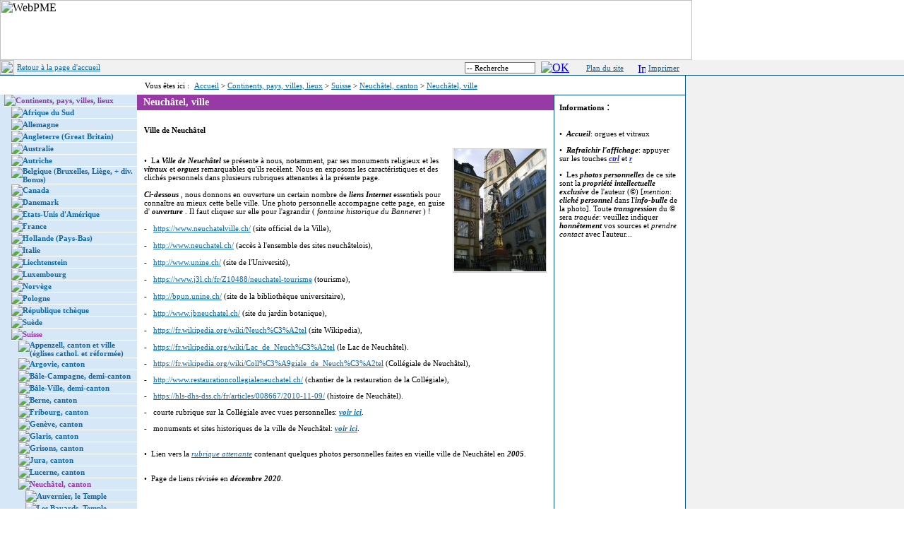

--- FILE ---
content_type: text/html
request_url: https://www.orgues-et-vitraux.ch/default.asp/2-0-1096-11-6-1/
body_size: 145656
content:

<html>
<head>
<title>Neuchâtel, ville - Neuchâtel, canton - Suisse - Pays, villes, lieux - FR - orgues-et-vitraux</title>
<meta NAME="description" CONTENT="orgues et vitraux en Suisse et dans le monde vitraux suisses anciens contemporains. Site culturel et consacré aux claviers..
" />
<meta NAME="keywords" CONTENT="Eglise, Rouge, Maladière, Ermitage, chapelle, La, Coudre, Collégiale, Neuchâtel, Chaux-de-Fonds, Sagne, Brévine, Chaux-du-Milieu, Brenets, orgues, Suisse, cantons, villes, suisses, France, Allemagne, orgue, vitrail, vitraux, Hollande, Angleterre, Etats, Unis, Canada, Luxembourg, Pays, Bas, facteurs, clavecins, Australie, clavecin, clavier, art, culture, architecture, musique, facture, intruments, " />
<meta NAME="abstract" CONTENT="orgues et vitraux en Suisse et dans le monde vitraux suisses anciens contemporains. Site culturel et consacré aux claviers..
" />
<meta NAME="language" CONTENT="fr-CH" />
<meta NAME="revisit-after" CONTENT="7 days" />
<meta NAME="date-revision-ddmmyyyy" CONTENT="19012026" />
<meta NAME="robots" CONTENT="" />
<meta NAME="rating" CONTENT="" />
<meta NAME="generator" CONTENT="Direct2Web - www.direct2web.ch">

	
	<SCRIPT TYPE="text/javascript" SRC='/d2w/scripts/d2wform.js'></SCRIPT>
	<SCRIPT TYPE="text/javascript" SRC="/d2w/scripts/filterlist.js"></SCRIPT>
	<SCRIPT TYPE="text/javascript" SRC="/d2w/scripts/highlighting.js"></SCRIPT>
	<SCRIPT TYPE="text/javascript" SRC="/d2w/scripts/spamprotected.js"></SCRIPT>
	<SCRIPT TYPE="text/javascript" SRC="/d2w/scripts/libbrowser.js"></SCRIPT>
   <SCRIPT TYPE="text/javascript" SRC="/d2w/scripts/jquery-1.4.2.min.js"></SCRIPT>
   <!-- SCRIPT TYPE="text/javascript" SRC="https://ajax.googleapis.com/ajax/libs/jquery/1.4.2/jquery.min.js"></SCRIPT -->
	<SCRIPT TYPE="text/javascript" SRC="/d2w/scripts/ajax_captcha.js"></SCRIPT>
<!-- blnUseContentLoader: False-->
	<SCRIPT TYPE="text/javascript" SRC="/d2w/Document/scripts/workflow.js.asp"></SCRIPT>
<link rel="stylesheet" href="/d2w/stylecss.asp" type="text/css">
<link rel="stylesheet" href="/d2w/stylecss_bc.asp" type="text/css">
<link rel="stylesheet" href="/d2w/Includes/ContentLoader/resetContentLoader.css" type="text/css">

<link rel="stylesheet" href="/style.css" type="text/css">
<meta http-equiv="Content-Type" content="text/html; charset=iso-8859-1">
<script language="JavaScript" type="text/JavaScript">
<!--
function MM_openBrWindow(theURL,winName,features) { //v2.0
  window.open(theURL,winName,features);
}

function MM_findObj(n, d) { //v4.01
  var p,i,x;  if(!d) d=document; if((p=n.indexOf("?"))>0&&parent.frames.length) {
    d=parent.frames[n.substring(p+1)].document; n=n.substring(0,p);}
  if(!(x=d[n])&&d.all) x=d.all[n]; for (i=0;!x&&i<d.forms.length;i++) x=d.forms[i][n];
  for(i=0;!x&&d.layers&&i<d.layers.length;i++) x=MM_findObj(n,d.layers[i].document);
  if(!x && d.getElementById) x=d.getElementById(n); return x;
}

function MM_setTextOfTextfield(objName,x,newText) { //v3.0
  var obj = MM_findObj(objName); if (obj) obj.value = newText;
}

function MM_swapImgRestore() { //v3.0
  var i,x,a=document.MM_sr; for(i=0;a&&i<a.length&&(x=a[i])&&x.oSrc;i++) x.src=x.oSrc;
}

function MM_preloadImages() { //v3.0
  var d=document; if(d.images){ if(!d.MM_p) d.MM_p=new Array();
    var i,j=d.MM_p.length,a=MM_preloadImages.arguments; for(i=0; i<a.length; i++)
    if (a[i].indexOf("#")!=0){ d.MM_p[j]=new Image; d.MM_p[j++].src=a[i];}}
}

function MM_swapImage() { //v3.0
  var i,j=0,x,a=MM_swapImage.arguments; document.MM_sr=new Array; for(i=0;i<(a.length-2);i+=3)
   if ((x=MM_findObj(a[i]))!=null){document.MM_sr[j++]=x; if(!x.oSrc) x.oSrc=x.src; x.src=a[i+2];}
}
//-->
</script>
<style type="text/css">
<!--
body {
	margin-left: 0px;
	margin-top: 0px;
	margin-right: 0px;
	margin-bottom: 0px;
}
-->
</style>
<script type="text/javascript">
var gaJsHost = (("https:" == document.location.protocol) ? "https://ssl." : "http://www.");
document.write(unescape("%3Cscript src='" + gaJsHost + "google-analytics.com/ga.js' type='text/javascript'%3E%3C/script%3E"));
</script>
<script async src="https://www.googletagmanager.com/gtag/js?id=G-37HG270Q3N"></script>
<script>
  window.dataLayer = window.dataLayer || [];
  function gtag(){dataLayer.push(arguments);}
  gtag('js', new Date());

  gtag('config', 'G-37HG270Q3N');
</script>
<script language="JavaScript1.2"> 

function ejs_nodroit() 
{ 
alert('Opération non autorisée'); 
return(false); 
} 

document.oncontextmenu = ejs_nodroit; 
</script>
</head>
<body onLoad="MM_preloadImages('/images/btn_ok_over.gif')">
  <table width="100%" border="0" cellspacing="0" cellpadding="0">
    <tr>
      <td height="80" background="/images/bandeau_suite.jpg"><img src="/images/bandeau.jpg" alt="WebPME" width="980" height="85" border="0" usemap="#Map"></td>
    </tr>
</table>
  <table width="100%" border="0" cellpadding="0" cellspacing="0">
    <form action="/d2w/doSearch.asp" method="post"> 
	<tr>
      <td width="615" height="21" align="left" valign="middle" class="cadre-Recherche">
        <img src="/images/spacer.gif" width="20" height="21" align="absmiddle">
        
        <a href="/" class="d2w-titre-5">Retour &agrave; la page d'accueil</a>
        </td>
      <td width="355" height="21" align="right" valign="middle" class="cadre-Recherche">
        <input type="HIDDEN" name="IdCategory" value="16">
        <input type="HIDDEN" name="IdModel" value="7">
        <input type="HIDDEN" name="IdStyle" value="6">
        <input type="HIDDEN" name="Depth" value="0">
        <input type="HIDDEN" name="Url" value="/default.asp">
        <input type="HIDDEN" name="IdVisibility" value="1">
        <input type="HIDDEN" name="Position" value="2">
      <input name="Query" type="text" class='d2w-forminput-4' onFocus="MM_setTextOfTextfield('Query','','')" value="-- Recherche" size="10" border="0">      
      <a href="javascript:document.forms[0].submit()" onMouseOut="MM_swapImgRestore()" onMouseOver="MM_swapImage('OK','','/images/btn_ok_over.gif',1)"><img name="OK" border="0" src="/images/btn_ok_off.gif" alt="OK" hspace="4" align="absmiddle"></a>&nbsp;&nbsp;&nbsp;&nbsp;&nbsp;<a href="/default.asp/2-11-16-0-8-6-0-2-1/" target='_self' class='d2w-titre-5'>Plan du site</a>&nbsp;&nbsp;&nbsp;&nbsp;&nbsp;<a href="javascript:MM_openBrWindow('/print.asp?d2w=2-0-1096-11-6-1','print','menubar=yes,scrollbars=yes,width=600,height=500')"><img src="/images/print.gif" alt="Imprimer" width="11" height="15" border="0" align="absmiddle" lowsrc="Imprimer"></a> <a href="javascript:MM_openBrWindow('/print.asp?d2w=2-0-1096-11-6-1','print','menubar=yes,scrollbars=yes,width=600,height=500')" class="d2w-titre-5">Imprimer</a>&nbsp;&nbsp;</td>
      <td align="right" valign="middle" class="cadre-Recherche">&nbsp;</td>
	</tr>
    </form>
</table>

  <table width="100%" border="0" cellspacing="0" cellpadding="0">
    <tr>
      <td><table width="100%" border="0" cellspacing="0" cellpadding="0">
          <tr>
            <td width="970"><table width="970" border="0" cellspacing="0" cellpadding="0">
                <tr>
                  <td width="205" height="27">&nbsp;</td>
                  <td width="765" height="27" align="left" valign="middle"> <span class='d2w-texte-2'>Vous &ecirc;tes ici :&nbsp;</span>
                      <!--position 0 :  Chemin -->
                      <a href='/' class='d2w-caption-4'>Accueil</a><font class='d2w-caption-4'> > </font><a href='/default.asp/2-0-2-11-6-1/' class='d2w-caption-4'>Continents, pays, villes, lieux</a><font class='d2w-caption-4'> > </font><a href='/default.asp/2-0-22-11-6-1/' class='d2w-caption-4'>Suisse</a><font class='d2w-caption-4'> > </font><a href='/default.asp/2-0-1011-11-6-1/' class='d2w-caption-4'>Neuch&#226;tel, canton</a><font class='d2w-caption-4'> > </font><a href='/default.asp/2-0-1096-11-6-1/' class='d2w-caption2-4'>Neuch&#226;tel, ville</a>
                  </td>
                </tr>
              </table>
                <table width="970" border="0" cellspacing="0" cellpadding="0">
                  <tr>
                    <td width="195" align="left" valign="top" class="cadre-gauche">
                      <!--position 1 : Menu -->
                       
  <table cellspacing="0" cellpadding="0" width="194" bgcolor="#d6e7f7" border="0">
    <tbody>
      
<TR>
        
<TD class='d2w-texte-1'><img src="/images/spacer.gif" width="6" border="0" /></TD>

        
<TD class='d2w-texte-1' valign="top"><img src="/images/menu_bullet_open.gif" border="0" /></TD>

        
<TD class='d2w-texte-1' align="left" width="100%"><a href='/default.asp/2-0-2-11-6-1/' target='_self' class='d2w-CustomMenuDA-1'>Continents, pays, villes, lieux</a></TD>

      </TR>

      
<TR>
        
<TD class='d2w-texte-1'><img height="1" src="/images/spacer.gif" width="6" border="0" /></TD>

        
<TD class='d2w-texte-1' bgcolor="#ffffff"><img height="1" src="/images/spacer.gif" width="1" border="0" /></TD>

        
<TD class='d2w-texte-1' bgcolor="#ffffff"><img height="1" src="/images/spacer.gif" width="1" border="0" /></TD>

      </TR>

    </tbody>
  </table> 
  <table cellspacing="0" cellpadding="0" width="194" bgcolor="#d6e7f7" border="0">
    <tbody>
      
<TR>
        
<TD class='d2w-texte-1'><img src='/d2w/images/trans.gif' width='10' height='1' border='0'><img src="/images/spacer.gif" width="6" border="0" /></TD>

        
<TD class='d2w-texte-1' valign="top"><img src="/images/menu_bullet_close.gif" border="0" /></TD>

        
<TD class='d2w-texte-1' align="left" width="100%"><a href='/default.asp/2-0-2951-11-6-1/' target='_self' class='d2w-CustomMenuDD-1'>Afrique du Sud</a></TD>

      </TR>

      
<TR>
        
<TD class='d2w-texte-1'><img height="1" src="/images/spacer.gif" width="6" border="0" /></TD>

        
<TD class='d2w-texte-1' bgcolor="#ffffff"><img height="1" src="/images/spacer.gif" width="1" border="0" /></TD>

        
<TD class='d2w-texte-1' bgcolor="#ffffff"><img height="1" src="/images/spacer.gif" width="1" border="0" /></TD>

      </TR>

    </tbody>
  </table> 
  <table cellspacing="0" cellpadding="0" width="194" bgcolor="#d6e7f7" border="0">
    <tbody>
      
<TR>
        
<TD class='d2w-texte-1'><img src='/d2w/images/trans.gif' width='10' height='1' border='0'><img src="/images/spacer.gif" width="6" border="0" /></TD>

        
<TD class='d2w-texte-1' valign="top"><img src="/images/menu_bullet_close.gif" border="0" /></TD>

        
<TD class='d2w-texte-1' align="left" width="100%"><a href='/default.asp/2-0-1267-11-6-1/' target='_self' class='d2w-CustomMenuDD-1'>Allemagne</a></TD>

      </TR>

      
<TR>
        
<TD class='d2w-texte-1'><img height="1" src="/images/spacer.gif" width="6" border="0" /></TD>

        
<TD class='d2w-texte-1' bgcolor="#ffffff"><img height="1" src="/images/spacer.gif" width="1" border="0" /></TD>

        
<TD class='d2w-texte-1' bgcolor="#ffffff"><img height="1" src="/images/spacer.gif" width="1" border="0" /></TD>

      </TR>

    </tbody>
  </table> 
  <table cellspacing="0" cellpadding="0" width="194" bgcolor="#d6e7f7" border="0">
    <tbody>
      
<TR>
        
<TD class='d2w-texte-1'><img src='/d2w/images/trans.gif' width='10' height='1' border='0'><img src="/images/spacer.gif" width="6" border="0" /></TD>

        
<TD class='d2w-texte-1' valign="top"><img src="/images/menu_bullet_close.gif" border="0" /></TD>

        
<TD class='d2w-texte-1' align="left" width="100%"><a href='/default.asp/2-0-1402-11-6-1/' target='_self' class='d2w-CustomMenuDD-1'>Angleterre (Great Britain)</a></TD>

      </TR>

      
<TR>
        
<TD class='d2w-texte-1'><img height="1" src="/images/spacer.gif" width="6" border="0" /></TD>

        
<TD class='d2w-texte-1' bgcolor="#ffffff"><img height="1" src="/images/spacer.gif" width="1" border="0" /></TD>

        
<TD class='d2w-texte-1' bgcolor="#ffffff"><img height="1" src="/images/spacer.gif" width="1" border="0" /></TD>

      </TR>

    </tbody>
  </table> 
  <table cellspacing="0" cellpadding="0" width="194" bgcolor="#d6e7f7" border="0">
    <tbody>
      
<TR>
        
<TD class='d2w-texte-1'><img src='/d2w/images/trans.gif' width='10' height='1' border='0'><img src="/images/spacer.gif" width="6" border="0" /></TD>

        
<TD class='d2w-texte-1' valign="top"><img src="/images/menu_bullet_close.gif" border="0" /></TD>

        
<TD class='d2w-texte-1' align="left" width="100%"><a href='/default.asp/2-0-1281-11-6-1/' target='_self' class='d2w-CustomMenuDD-1'>Australie</a></TD>

      </TR>

      
<TR>
        
<TD class='d2w-texte-1'><img height="1" src="/images/spacer.gif" width="6" border="0" /></TD>

        
<TD class='d2w-texte-1' bgcolor="#ffffff"><img height="1" src="/images/spacer.gif" width="1" border="0" /></TD>

        
<TD class='d2w-texte-1' bgcolor="#ffffff"><img height="1" src="/images/spacer.gif" width="1" border="0" /></TD>

      </TR>

    </tbody>
  </table> 
  <table cellspacing="0" cellpadding="0" width="194" bgcolor="#d6e7f7" border="0">
    <tbody>
      
<TR>
        
<TD class='d2w-texte-1'><img src='/d2w/images/trans.gif' width='10' height='1' border='0'><img src="/images/spacer.gif" width="6" border="0" /></TD>

        
<TD class='d2w-texte-1' valign="top"><img src="/images/menu_bullet_close.gif" border="0" /></TD>

        
<TD class='d2w-texte-1' align="left" width="100%"><a href='/default.asp/2-0-1217-11-6-1/' target='_self' class='d2w-CustomMenuDD-1'>Autriche</a></TD>

      </TR>

      
<TR>
        
<TD class='d2w-texte-1'><img height="1" src="/images/spacer.gif" width="6" border="0" /></TD>

        
<TD class='d2w-texte-1' bgcolor="#ffffff"><img height="1" src="/images/spacer.gif" width="1" border="0" /></TD>

        
<TD class='d2w-texte-1' bgcolor="#ffffff"><img height="1" src="/images/spacer.gif" width="1" border="0" /></TD>

      </TR>

    </tbody>
  </table> 
  <table cellspacing="0" cellpadding="0" width="194" bgcolor="#d6e7f7" border="0">
    <tbody>
      
<TR>
        
<TD class='d2w-texte-1'><img src='/d2w/images/trans.gif' width='10' height='1' border='0'><img src="/images/spacer.gif" width="6" border="0" /></TD>

        
<TD class='d2w-texte-1' valign="top"><img src="/images/menu_bullet_close.gif" border="0" /></TD>

        
<TD class='d2w-texte-1' align="left" width="100%"><a href='/default.asp/2-0-1607-11-6-1/' target='_self' class='d2w-CustomMenuDD-1'>Belgique (Bruxelles, Li&#232;ge, + div. Bonus)</a></TD>

      </TR>

      
<TR>
        
<TD class='d2w-texte-1'><img height="1" src="/images/spacer.gif" width="6" border="0" /></TD>

        
<TD class='d2w-texte-1' bgcolor="#ffffff"><img height="1" src="/images/spacer.gif" width="1" border="0" /></TD>

        
<TD class='d2w-texte-1' bgcolor="#ffffff"><img height="1" src="/images/spacer.gif" width="1" border="0" /></TD>

      </TR>

    </tbody>
  </table> 
  <table cellspacing="0" cellpadding="0" width="194" bgcolor="#d6e7f7" border="0">
    <tbody>
      
<TR>
        
<TD class='d2w-texte-1'><img src='/d2w/images/trans.gif' width='10' height='1' border='0'><img src="/images/spacer.gif" width="6" border="0" /></TD>

        
<TD class='d2w-texte-1' valign="top"><img src="/images/menu_bullet_close.gif" border="0" /></TD>

        
<TD class='d2w-texte-1' align="left" width="100%"><a href='/default.asp/2-0-2200-11-6-1/' target='_self' class='d2w-CustomMenuDD-1'>Canada</a></TD>

      </TR>

      
<TR>
        
<TD class='d2w-texte-1'><img height="1" src="/images/spacer.gif" width="6" border="0" /></TD>

        
<TD class='d2w-texte-1' bgcolor="#ffffff"><img height="1" src="/images/spacer.gif" width="1" border="0" /></TD>

        
<TD class='d2w-texte-1' bgcolor="#ffffff"><img height="1" src="/images/spacer.gif" width="1" border="0" /></TD>

      </TR>

    </tbody>
  </table> 
  <table cellspacing="0" cellpadding="0" width="194" bgcolor="#d6e7f7" border="0">
    <tbody>
      
<TR>
        
<TD class='d2w-texte-1'><img src='/d2w/images/trans.gif' width='10' height='1' border='0'><img src="/images/spacer.gif" width="6" border="0" /></TD>

        
<TD class='d2w-texte-1' valign="top"><img src="/images/menu_bullet_close.gif" border="0" /></TD>

        
<TD class='d2w-texte-1' align="left" width="100%"><a href='/default.asp/2-0-1349-11-6-1/' target='_self' class='d2w-CustomMenuDD-1'>Danemark</a></TD>

      </TR>

      
<TR>
        
<TD class='d2w-texte-1'><img height="1" src="/images/spacer.gif" width="6" border="0" /></TD>

        
<TD class='d2w-texte-1' bgcolor="#ffffff"><img height="1" src="/images/spacer.gif" width="1" border="0" /></TD>

        
<TD class='d2w-texte-1' bgcolor="#ffffff"><img height="1" src="/images/spacer.gif" width="1" border="0" /></TD>

      </TR>

    </tbody>
  </table> 
  <table cellspacing="0" cellpadding="0" width="194" bgcolor="#d6e7f7" border="0">
    <tbody>
      
<TR>
        
<TD class='d2w-texte-1'><img src='/d2w/images/trans.gif' width='10' height='1' border='0'><img src="/images/spacer.gif" width="6" border="0" /></TD>

        
<TD class='d2w-texte-1' valign="top"><img src="/images/menu_bullet_close.gif" border="0" /></TD>

        
<TD class='d2w-texte-1' align="left" width="100%"><a href='/default.asp/2-0-1379-11-6-1/' target='_self' class='d2w-CustomMenuDD-1'>Etats-Unis d'Am&#233;rique</a></TD>

      </TR>

      
<TR>
        
<TD class='d2w-texte-1'><img height="1" src="/images/spacer.gif" width="6" border="0" /></TD>

        
<TD class='d2w-texte-1' bgcolor="#ffffff"><img height="1" src="/images/spacer.gif" width="1" border="0" /></TD>

        
<TD class='d2w-texte-1' bgcolor="#ffffff"><img height="1" src="/images/spacer.gif" width="1" border="0" /></TD>

      </TR>

    </tbody>
  </table> 
  <table cellspacing="0" cellpadding="0" width="194" bgcolor="#d6e7f7" border="0">
    <tbody>
      
<TR>
        
<TD class='d2w-texte-1'><img src='/d2w/images/trans.gif' width='10' height='1' border='0'><img src="/images/spacer.gif" width="6" border="0" /></TD>

        
<TD class='d2w-texte-1' valign="top"><img src="/images/menu_bullet_close.gif" border="0" /></TD>

        
<TD class='d2w-texte-1' align="left" width="100%"><a href='/default.asp/2-0-138-11-6-1/' target='_self' class='d2w-CustomMenuDD-1'>France</a></TD>

      </TR>

      
<TR>
        
<TD class='d2w-texte-1'><img height="1" src="/images/spacer.gif" width="6" border="0" /></TD>

        
<TD class='d2w-texte-1' bgcolor="#ffffff"><img height="1" src="/images/spacer.gif" width="1" border="0" /></TD>

        
<TD class='d2w-texte-1' bgcolor="#ffffff"><img height="1" src="/images/spacer.gif" width="1" border="0" /></TD>

      </TR>

    </tbody>
  </table> 
  <table cellspacing="0" cellpadding="0" width="194" bgcolor="#d6e7f7" border="0">
    <tbody>
      
<TR>
        
<TD class='d2w-texte-1'><img src='/d2w/images/trans.gif' width='10' height='1' border='0'><img src="/images/spacer.gif" width="6" border="0" /></TD>

        
<TD class='d2w-texte-1' valign="top"><img src="/images/menu_bullet_close.gif" border="0" /></TD>

        
<TD class='d2w-texte-1' align="left" width="100%"><a href='/default.asp/2-0-1212-11-6-1/' target='_self' class='d2w-CustomMenuDD-1'>Hollande (Pays-Bas)</a></TD>

      </TR>

      
<TR>
        
<TD class='d2w-texte-1'><img height="1" src="/images/spacer.gif" width="6" border="0" /></TD>

        
<TD class='d2w-texte-1' bgcolor="#ffffff"><img height="1" src="/images/spacer.gif" width="1" border="0" /></TD>

        
<TD class='d2w-texte-1' bgcolor="#ffffff"><img height="1" src="/images/spacer.gif" width="1" border="0" /></TD>

      </TR>

    </tbody>
  </table> 
  <table cellspacing="0" cellpadding="0" width="194" bgcolor="#d6e7f7" border="0">
    <tbody>
      
<TR>
        
<TD class='d2w-texte-1'><img src='/d2w/images/trans.gif' width='10' height='1' border='0'><img src="/images/spacer.gif" width="6" border="0" /></TD>

        
<TD class='d2w-texte-1' valign="top"><img src="/images/menu_bullet_close.gif" border="0" /></TD>

        
<TD class='d2w-texte-1' align="left" width="100%"><a href='/default.asp/2-0-2003-11-6-1/' target='_self' class='d2w-CustomMenuDD-1'>Italie</a></TD>

      </TR>

      
<TR>
        
<TD class='d2w-texte-1'><img height="1" src="/images/spacer.gif" width="6" border="0" /></TD>

        
<TD class='d2w-texte-1' bgcolor="#ffffff"><img height="1" src="/images/spacer.gif" width="1" border="0" /></TD>

        
<TD class='d2w-texte-1' bgcolor="#ffffff"><img height="1" src="/images/spacer.gif" width="1" border="0" /></TD>

      </TR>

    </tbody>
  </table> 
  <table cellspacing="0" cellpadding="0" width="194" bgcolor="#d6e7f7" border="0">
    <tbody>
      
<TR>
        
<TD class='d2w-texte-1'><img src='/d2w/images/trans.gif' width='10' height='1' border='0'><img src="/images/spacer.gif" width="6" border="0" /></TD>

        
<TD class='d2w-texte-1' valign="top"><img src="/images/menu_bullet_close.gif" border="0" /></TD>

        
<TD class='d2w-texte-1' align="left" width="100%"><a href='/default.asp/2-0-3103-11-6-1/' target='_self' class='d2w-CustomMenuDD-1'>Liechtenstein</a></TD>

      </TR>

      
<TR>
        
<TD class='d2w-texte-1'><img height="1" src="/images/spacer.gif" width="6" border="0" /></TD>

        
<TD class='d2w-texte-1' bgcolor="#ffffff"><img height="1" src="/images/spacer.gif" width="1" border="0" /></TD>

        
<TD class='d2w-texte-1' bgcolor="#ffffff"><img height="1" src="/images/spacer.gif" width="1" border="0" /></TD>

      </TR>

    </tbody>
  </table> 
  <table cellspacing="0" cellpadding="0" width="194" bgcolor="#d6e7f7" border="0">
    <tbody>
      
<TR>
        
<TD class='d2w-texte-1'><img src='/d2w/images/trans.gif' width='10' height='1' border='0'><img src="/images/spacer.gif" width="6" border="0" /></TD>

        
<TD class='d2w-texte-1' valign="top"><img src="/images/menu_bullet_close.gif" border="0" /></TD>

        
<TD class='d2w-texte-1' align="left" width="100%"><a href='/default.asp/2-0-1628-11-6-1/' target='_self' class='d2w-CustomMenuDD-1'>Luxembourg</a></TD>

      </TR>

      
<TR>
        
<TD class='d2w-texte-1'><img height="1" src="/images/spacer.gif" width="6" border="0" /></TD>

        
<TD class='d2w-texte-1' bgcolor="#ffffff"><img height="1" src="/images/spacer.gif" width="1" border="0" /></TD>

        
<TD class='d2w-texte-1' bgcolor="#ffffff"><img height="1" src="/images/spacer.gif" width="1" border="0" /></TD>

      </TR>

    </tbody>
  </table> 
  <table cellspacing="0" cellpadding="0" width="194" bgcolor="#d6e7f7" border="0">
    <tbody>
      
<TR>
        
<TD class='d2w-texte-1'><img src='/d2w/images/trans.gif' width='10' height='1' border='0'><img src="/images/spacer.gif" width="6" border="0" /></TD>

        
<TD class='d2w-texte-1' valign="top"><img src="/images/menu_bullet_close.gif" border="0" /></TD>

        
<TD class='d2w-texte-1' align="left" width="100%"><a href='/default.asp/2-0-2204-11-6-1/' target='_self' class='d2w-CustomMenuDD-1'>Norv&#232;ge</a></TD>

      </TR>

      
<TR>
        
<TD class='d2w-texte-1'><img height="1" src="/images/spacer.gif" width="6" border="0" /></TD>

        
<TD class='d2w-texte-1' bgcolor="#ffffff"><img height="1" src="/images/spacer.gif" width="1" border="0" /></TD>

        
<TD class='d2w-texte-1' bgcolor="#ffffff"><img height="1" src="/images/spacer.gif" width="1" border="0" /></TD>

      </TR>

    </tbody>
  </table> 
  <table cellspacing="0" cellpadding="0" width="194" bgcolor="#d6e7f7" border="0">
    <tbody>
      
<TR>
        
<TD class='d2w-texte-1'><img src='/d2w/images/trans.gif' width='10' height='1' border='0'><img src="/images/spacer.gif" width="6" border="0" /></TD>

        
<TD class='d2w-texte-1' valign="top"><img src="/images/menu_bullet_close.gif" border="0" /></TD>

        
<TD class='d2w-texte-1' align="left" width="100%"><a href='/default.asp/2-0-2904-11-6-1/' target='_self' class='d2w-CustomMenuDD-1'>Pologne</a></TD>

      </TR>

      
<TR>
        
<TD class='d2w-texte-1'><img height="1" src="/images/spacer.gif" width="6" border="0" /></TD>

        
<TD class='d2w-texte-1' bgcolor="#ffffff"><img height="1" src="/images/spacer.gif" width="1" border="0" /></TD>

        
<TD class='d2w-texte-1' bgcolor="#ffffff"><img height="1" src="/images/spacer.gif" width="1" border="0" /></TD>

      </TR>

    </tbody>
  </table> 
  <table cellspacing="0" cellpadding="0" width="194" bgcolor="#d6e7f7" border="0">
    <tbody>
      
<TR>
        
<TD class='d2w-texte-1'><img src='/d2w/images/trans.gif' width='10' height='1' border='0'><img src="/images/spacer.gif" width="6" border="0" /></TD>

        
<TD class='d2w-texte-1' valign="top"><img src="/images/menu_bullet_close.gif" border="0" /></TD>

        
<TD class='d2w-texte-1' align="left" width="100%"><a href='/default.asp/2-0-1705-11-6-1/' target='_self' class='d2w-CustomMenuDD-1'>R&#233;publique tch&#232;que</a></TD>

      </TR>

      
<TR>
        
<TD class='d2w-texte-1'><img height="1" src="/images/spacer.gif" width="6" border="0" /></TD>

        
<TD class='d2w-texte-1' bgcolor="#ffffff"><img height="1" src="/images/spacer.gif" width="1" border="0" /></TD>

        
<TD class='d2w-texte-1' bgcolor="#ffffff"><img height="1" src="/images/spacer.gif" width="1" border="0" /></TD>

      </TR>

    </tbody>
  </table> 
  <table cellspacing="0" cellpadding="0" width="194" bgcolor="#d6e7f7" border="0">
    <tbody>
      
<TR>
        
<TD class='d2w-texte-1'><img src='/d2w/images/trans.gif' width='10' height='1' border='0'><img src="/images/spacer.gif" width="6" border="0" /></TD>

        
<TD class='d2w-texte-1' valign="top"><img src="/images/menu_bullet_close.gif" border="0" /></TD>

        
<TD class='d2w-texte-1' align="left" width="100%"><a href='/default.asp/2-0-2893-11-6-1/' target='_self' class='d2w-CustomMenuDD-1'>Su&#232;de</a></TD>

      </TR>

      
<TR>
        
<TD class='d2w-texte-1'><img height="1" src="/images/spacer.gif" width="6" border="0" /></TD>

        
<TD class='d2w-texte-1' bgcolor="#ffffff"><img height="1" src="/images/spacer.gif" width="1" border="0" /></TD>

        
<TD class='d2w-texte-1' bgcolor="#ffffff"><img height="1" src="/images/spacer.gif" width="1" border="0" /></TD>

      </TR>

    </tbody>
  </table> 
  <table cellspacing="0" cellpadding="0" width="194" bgcolor="#d6e7f7" border="0">
    <tbody>
      
<TR>
        
<TD class='d2w-texte-1'><img src='/d2w/images/trans.gif' width='10' height='1' border='0'><img src="/images/spacer.gif" width="6" border="0" /></TD>

        
<TD class='d2w-texte-1' valign="top"><img src="/images/menu_bullet_open.gif" border="0" /></TD>

        
<TD class='d2w-texte-1' align="left" width="100%"><a href='/default.asp/2-0-22-11-6-1/' target='_self' class='d2w-CustomMenuDA-1'>Suisse</a></TD>

      </TR>

      
<TR>
        
<TD class='d2w-texte-1'><img height="1" src="/images/spacer.gif" width="6" border="0" /></TD>

        
<TD class='d2w-texte-1' bgcolor="#ffffff"><img height="1" src="/images/spacer.gif" width="1" border="0" /></TD>

        
<TD class='d2w-texte-1' bgcolor="#ffffff"><img height="1" src="/images/spacer.gif" width="1" border="0" /></TD>

      </TR>

    </tbody>
  </table> 
  <table cellspacing="0" cellpadding="0" width="194" bgcolor="#d6e7f7" border="0">
    <tbody>
      
<TR>
        
<TD class='d2w-texte-1'><img src='/d2w/images/trans.gif' width='10' height='1' border='0'><img src='/d2w/images/trans.gif' width='10' height='1' border='0'><img src="/images/spacer.gif" width="6" border="0" /></TD>

        
<TD class='d2w-texte-1' valign="top"><img src="/images/menu_bullet_close.gif" border="0" /></TD>

        
<TD class='d2w-texte-1' align="left" width="100%"><a href='/default.asp/2-0-201-11-6-1/' target='_self' class='d2w-CustomMenuDD-1'>Appenzell, canton et ville (&#233;glises cathol. et r&#233;form&#233;e)</a></TD>

      </TR>

      
<TR>
        
<TD class='d2w-texte-1'><img height="1" src="/images/spacer.gif" width="6" border="0" /></TD>

        
<TD class='d2w-texte-1' bgcolor="#ffffff"><img height="1" src="/images/spacer.gif" width="1" border="0" /></TD>

        
<TD class='d2w-texte-1' bgcolor="#ffffff"><img height="1" src="/images/spacer.gif" width="1" border="0" /></TD>

      </TR>

    </tbody>
  </table> 
  <table cellspacing="0" cellpadding="0" width="194" bgcolor="#d6e7f7" border="0">
    <tbody>
      
<TR>
        
<TD class='d2w-texte-1'><img src='/d2w/images/trans.gif' width='10' height='1' border='0'><img src='/d2w/images/trans.gif' width='10' height='1' border='0'><img src="/images/spacer.gif" width="6" border="0" /></TD>

        
<TD class='d2w-texte-1' valign="top"><img src="/images/menu_bullet_close.gif" border="0" /></TD>

        
<TD class='d2w-texte-1' align="left" width="100%"><a href='/default.asp/2-0-202-11-6-1/' target='_self' class='d2w-CustomMenuDD-1'>Argovie, canton</a></TD>

      </TR>

      
<TR>
        
<TD class='d2w-texte-1'><img height="1" src="/images/spacer.gif" width="6" border="0" /></TD>

        
<TD class='d2w-texte-1' bgcolor="#ffffff"><img height="1" src="/images/spacer.gif" width="1" border="0" /></TD>

        
<TD class='d2w-texte-1' bgcolor="#ffffff"><img height="1" src="/images/spacer.gif" width="1" border="0" /></TD>

      </TR>

    </tbody>
  </table> 
  <table cellspacing="0" cellpadding="0" width="194" bgcolor="#d6e7f7" border="0">
    <tbody>
      
<TR>
        
<TD class='d2w-texte-1'><img src='/d2w/images/trans.gif' width='10' height='1' border='0'><img src='/d2w/images/trans.gif' width='10' height='1' border='0'><img src="/images/spacer.gif" width="6" border="0" /></TD>

        
<TD class='d2w-texte-1' valign="top"><img src="/images/menu_bullet_close.gif" border="0" /></TD>

        
<TD class='d2w-texte-1' align="left" width="100%"><a href='/default.asp/2-0-29-11-6-1/' target='_self' class='d2w-CustomMenuDD-1'>B&#226;le-Campagne, demi-canton</a></TD>

      </TR>

      
<TR>
        
<TD class='d2w-texte-1'><img height="1" src="/images/spacer.gif" width="6" border="0" /></TD>

        
<TD class='d2w-texte-1' bgcolor="#ffffff"><img height="1" src="/images/spacer.gif" width="1" border="0" /></TD>

        
<TD class='d2w-texte-1' bgcolor="#ffffff"><img height="1" src="/images/spacer.gif" width="1" border="0" /></TD>

      </TR>

    </tbody>
  </table> 
  <table cellspacing="0" cellpadding="0" width="194" bgcolor="#d6e7f7" border="0">
    <tbody>
      
<TR>
        
<TD class='d2w-texte-1'><img src='/d2w/images/trans.gif' width='10' height='1' border='0'><img src='/d2w/images/trans.gif' width='10' height='1' border='0'><img src="/images/spacer.gif" width="6" border="0" /></TD>

        
<TD class='d2w-texte-1' valign="top"><img src="/images/menu_bullet_close.gif" border="0" /></TD>

        
<TD class='d2w-texte-1' align="left" width="100%"><a href='/default.asp/2-0-200-11-6-1/' target='_self' class='d2w-CustomMenuDD-1'>B&#226;le-Ville, demi-canton</a></TD>

      </TR>

      
<TR>
        
<TD class='d2w-texte-1'><img height="1" src="/images/spacer.gif" width="6" border="0" /></TD>

        
<TD class='d2w-texte-1' bgcolor="#ffffff"><img height="1" src="/images/spacer.gif" width="1" border="0" /></TD>

        
<TD class='d2w-texte-1' bgcolor="#ffffff"><img height="1" src="/images/spacer.gif" width="1" border="0" /></TD>

      </TR>

    </tbody>
  </table> 
  <table cellspacing="0" cellpadding="0" width="194" bgcolor="#d6e7f7" border="0">
    <tbody>
      
<TR>
        
<TD class='d2w-texte-1'><img src='/d2w/images/trans.gif' width='10' height='1' border='0'><img src='/d2w/images/trans.gif' width='10' height='1' border='0'><img src="/images/spacer.gif" width="6" border="0" /></TD>

        
<TD class='d2w-texte-1' valign="top"><img src="/images/menu_bullet_close.gif" border="0" /></TD>

        
<TD class='d2w-texte-1' align="left" width="100%"><a href='/default.asp/2-0-23-11-6-1/' target='_self' class='d2w-CustomMenuDD-1'>Berne, canton</a></TD>

      </TR>

      
<TR>
        
<TD class='d2w-texte-1'><img height="1" src="/images/spacer.gif" width="6" border="0" /></TD>

        
<TD class='d2w-texte-1' bgcolor="#ffffff"><img height="1" src="/images/spacer.gif" width="1" border="0" /></TD>

        
<TD class='d2w-texte-1' bgcolor="#ffffff"><img height="1" src="/images/spacer.gif" width="1" border="0" /></TD>

      </TR>

    </tbody>
  </table> 
  <table cellspacing="0" cellpadding="0" width="194" bgcolor="#d6e7f7" border="0">
    <tbody>
      
<TR>
        
<TD class='d2w-texte-1'><img src='/d2w/images/trans.gif' width='10' height='1' border='0'><img src='/d2w/images/trans.gif' width='10' height='1' border='0'><img src="/images/spacer.gif" width="6" border="0" /></TD>

        
<TD class='d2w-texte-1' valign="top"><img src="/images/menu_bullet_close.gif" border="0" /></TD>

        
<TD class='d2w-texte-1' align="left" width="100%"><a href='/default.asp/2-0-26-11-6-1/' target='_self' class='d2w-CustomMenuDD-1'>Fribourg, canton</a></TD>

      </TR>

      
<TR>
        
<TD class='d2w-texte-1'><img height="1" src="/images/spacer.gif" width="6" border="0" /></TD>

        
<TD class='d2w-texte-1' bgcolor="#ffffff"><img height="1" src="/images/spacer.gif" width="1" border="0" /></TD>

        
<TD class='d2w-texte-1' bgcolor="#ffffff"><img height="1" src="/images/spacer.gif" width="1" border="0" /></TD>

      </TR>

    </tbody>
  </table> 
  <table cellspacing="0" cellpadding="0" width="194" bgcolor="#d6e7f7" border="0">
    <tbody>
      
<TR>
        
<TD class='d2w-texte-1'><img src='/d2w/images/trans.gif' width='10' height='1' border='0'><img src='/d2w/images/trans.gif' width='10' height='1' border='0'><img src="/images/spacer.gif" width="6" border="0" /></TD>

        
<TD class='d2w-texte-1' valign="top"><img src="/images/menu_bullet_close.gif" border="0" /></TD>

        
<TD class='d2w-texte-1' align="left" width="100%"><a href='/default.asp/2-0-27-11-6-1/' target='_self' class='d2w-CustomMenuDD-1'>Gen&#232;ve, canton</a></TD>

      </TR>

      
<TR>
        
<TD class='d2w-texte-1'><img height="1" src="/images/spacer.gif" width="6" border="0" /></TD>

        
<TD class='d2w-texte-1' bgcolor="#ffffff"><img height="1" src="/images/spacer.gif" width="1" border="0" /></TD>

        
<TD class='d2w-texte-1' bgcolor="#ffffff"><img height="1" src="/images/spacer.gif" width="1" border="0" /></TD>

      </TR>

    </tbody>
  </table> 
  <table cellspacing="0" cellpadding="0" width="194" bgcolor="#d6e7f7" border="0">
    <tbody>
      
<TR>
        
<TD class='d2w-texte-1'><img src='/d2w/images/trans.gif' width='10' height='1' border='0'><img src='/d2w/images/trans.gif' width='10' height='1' border='0'><img src="/images/spacer.gif" width="6" border="0" /></TD>

        
<TD class='d2w-texte-1' valign="top"><img src="/images/menu_bullet_close.gif" border="0" /></TD>

        
<TD class='d2w-texte-1' align="left" width="100%"><a href='/default.asp/2-0-28-11-6-1/' target='_self' class='d2w-CustomMenuDD-1'>Glaris, canton</a></TD>

      </TR>

      
<TR>
        
<TD class='d2w-texte-1'><img height="1" src="/images/spacer.gif" width="6" border="0" /></TD>

        
<TD class='d2w-texte-1' bgcolor="#ffffff"><img height="1" src="/images/spacer.gif" width="1" border="0" /></TD>

        
<TD class='d2w-texte-1' bgcolor="#ffffff"><img height="1" src="/images/spacer.gif" width="1" border="0" /></TD>

      </TR>

    </tbody>
  </table> 
  <table cellspacing="0" cellpadding="0" width="194" bgcolor="#d6e7f7" border="0">
    <tbody>
      
<TR>
        
<TD class='d2w-texte-1'><img src='/d2w/images/trans.gif' width='10' height='1' border='0'><img src='/d2w/images/trans.gif' width='10' height='1' border='0'><img src="/images/spacer.gif" width="6" border="0" /></TD>

        
<TD class='d2w-texte-1' valign="top"><img src="/images/menu_bullet_close.gif" border="0" /></TD>

        
<TD class='d2w-texte-1' align="left" width="100%"><a href='/default.asp/2-0-40-11-6-1/' target='_self' class='d2w-CustomMenuDD-1'>Grisons, canton</a></TD>

      </TR>

      
<TR>
        
<TD class='d2w-texte-1'><img height="1" src="/images/spacer.gif" width="6" border="0" /></TD>

        
<TD class='d2w-texte-1' bgcolor="#ffffff"><img height="1" src="/images/spacer.gif" width="1" border="0" /></TD>

        
<TD class='d2w-texte-1' bgcolor="#ffffff"><img height="1" src="/images/spacer.gif" width="1" border="0" /></TD>

      </TR>

    </tbody>
  </table> 
  <table cellspacing="0" cellpadding="0" width="194" bgcolor="#d6e7f7" border="0">
    <tbody>
      
<TR>
        
<TD class='d2w-texte-1'><img src='/d2w/images/trans.gif' width='10' height='1' border='0'><img src='/d2w/images/trans.gif' width='10' height='1' border='0'><img src="/images/spacer.gif" width="6" border="0" /></TD>

        
<TD class='d2w-texte-1' valign="top"><img src="/images/menu_bullet_close.gif" border="0" /></TD>

        
<TD class='d2w-texte-1' align="left" width="100%"><a href='/default.asp/2-0-1009-11-6-1/' target='_self' class='d2w-CustomMenuDD-1'>Jura, canton</a></TD>

      </TR>

      
<TR>
        
<TD class='d2w-texte-1'><img height="1" src="/images/spacer.gif" width="6" border="0" /></TD>

        
<TD class='d2w-texte-1' bgcolor="#ffffff"><img height="1" src="/images/spacer.gif" width="1" border="0" /></TD>

        
<TD class='d2w-texte-1' bgcolor="#ffffff"><img height="1" src="/images/spacer.gif" width="1" border="0" /></TD>

      </TR>

    </tbody>
  </table> 
  <table cellspacing="0" cellpadding="0" width="194" bgcolor="#d6e7f7" border="0">
    <tbody>
      
<TR>
        
<TD class='d2w-texte-1'><img src='/d2w/images/trans.gif' width='10' height='1' border='0'><img src='/d2w/images/trans.gif' width='10' height='1' border='0'><img src="/images/spacer.gif" width="6" border="0" /></TD>

        
<TD class='d2w-texte-1' valign="top"><img src="/images/menu_bullet_close.gif" border="0" /></TD>

        
<TD class='d2w-texte-1' align="left" width="100%"><a href='/default.asp/2-0-1010-11-6-1/' target='_self' class='d2w-CustomMenuDD-1'>Lucerne, canton</a></TD>

      </TR>

      
<TR>
        
<TD class='d2w-texte-1'><img height="1" src="/images/spacer.gif" width="6" border="0" /></TD>

        
<TD class='d2w-texte-1' bgcolor="#ffffff"><img height="1" src="/images/spacer.gif" width="1" border="0" /></TD>

        
<TD class='d2w-texte-1' bgcolor="#ffffff"><img height="1" src="/images/spacer.gif" width="1" border="0" /></TD>

      </TR>

    </tbody>
  </table> 
  <table cellspacing="0" cellpadding="0" width="194" bgcolor="#d6e7f7" border="0">
    <tbody>
      
<TR>
        
<TD class='d2w-texte-1'><img src='/d2w/images/trans.gif' width='10' height='1' border='0'><img src='/d2w/images/trans.gif' width='10' height='1' border='0'><img src="/images/spacer.gif" width="6" border="0" /></TD>

        
<TD class='d2w-texte-1' valign="top"><img src="/images/menu_bullet_open.gif" border="0" /></TD>

        
<TD class='d2w-texte-1' align="left" width="100%"><a href='/default.asp/2-0-1011-11-6-1/' target='_self' class='d2w-CustomMenuDA-1'>Neuch&#226;tel, canton</a></TD>

      </TR>

      
<TR>
        
<TD class='d2w-texte-1'><img height="1" src="/images/spacer.gif" width="6" border="0" /></TD>

        
<TD class='d2w-texte-1' bgcolor="#ffffff"><img height="1" src="/images/spacer.gif" width="1" border="0" /></TD>

        
<TD class='d2w-texte-1' bgcolor="#ffffff"><img height="1" src="/images/spacer.gif" width="1" border="0" /></TD>

      </TR>

    </tbody>
  </table> 
  <table cellspacing="0" cellpadding="0" width="194" bgcolor="#d6e7f7" border="0">
    <tbody>
      
<TR>
        
<TD class='d2w-texte-1'><img src='/d2w/images/trans.gif' width='10' height='1' border='0'><img src='/d2w/images/trans.gif' width='10' height='1' border='0'><img src='/d2w/images/trans.gif' width='10' height='1' border='0'><img src="/images/spacer.gif" width="6" border="0" /></TD>

        
<TD class='d2w-texte-1' valign="top"><img src="/images/menu_bullet_close.gif" border="0" /></TD>

        
<TD class='d2w-texte-1' align="left" width="100%"><a href='/default.asp/2-0-1285-11-6-1/' target='_self' class='d2w-CustomMenuDD-1'>Auvernier, le Temple</a></TD>

      </TR>

      
<TR>
        
<TD class='d2w-texte-1'><img height="1" src="/images/spacer.gif" width="6" border="0" /></TD>

        
<TD class='d2w-texte-1' bgcolor="#ffffff"><img height="1" src="/images/spacer.gif" width="1" border="0" /></TD>

        
<TD class='d2w-texte-1' bgcolor="#ffffff"><img height="1" src="/images/spacer.gif" width="1" border="0" /></TD>

      </TR>

    </tbody>
  </table> 
  <table cellspacing="0" cellpadding="0" width="194" bgcolor="#d6e7f7" border="0">
    <tbody>
      
<TR>
        
<TD class='d2w-texte-1'><img src='/d2w/images/trans.gif' width='10' height='1' border='0'><img src='/d2w/images/trans.gif' width='10' height='1' border='0'><img src='/d2w/images/trans.gif' width='10' height='1' border='0'><img src="/images/spacer.gif" width="6" border="0" /></TD>

        
<TD class='d2w-texte-1' valign="top"><img src="/images/menu_bullet_close.gif" border="0" /></TD>

        
<TD class='d2w-texte-1' align="left" width="100%"><a href='/default.asp/2-0-1390-11-6-1/' target='_self' class='d2w-CustomMenuDD-1'>Les Bayards, Temple</a></TD>

      </TR>

      
<TR>
        
<TD class='d2w-texte-1'><img height="1" src="/images/spacer.gif" width="6" border="0" /></TD>

        
<TD class='d2w-texte-1' bgcolor="#ffffff"><img height="1" src="/images/spacer.gif" width="1" border="0" /></TD>

        
<TD class='d2w-texte-1' bgcolor="#ffffff"><img height="1" src="/images/spacer.gif" width="1" border="0" /></TD>

      </TR>

    </tbody>
  </table> 
  <table cellspacing="0" cellpadding="0" width="194" bgcolor="#d6e7f7" border="0">
    <tbody>
      
<TR>
        
<TD class='d2w-texte-1'><img src='/d2w/images/trans.gif' width='10' height='1' border='0'><img src='/d2w/images/trans.gif' width='10' height='1' border='0'><img src='/d2w/images/trans.gif' width='10' height='1' border='0'><img src="/images/spacer.gif" width="6" border="0" /></TD>

        
<TD class='d2w-texte-1' valign="top"><img src="/images/menu_bullet_close.gif" border="0" /></TD>

        
<TD class='d2w-texte-1' align="left" width="100%"><a href='/default.asp/2-0-1146-11-6-1/' target='_self' class='d2w-CustomMenuDD-1'>B&#233;mont Le, chapelle </a></TD>

      </TR>

      
<TR>
        
<TD class='d2w-texte-1'><img height="1" src="/images/spacer.gif" width="6" border="0" /></TD>

        
<TD class='d2w-texte-1' bgcolor="#ffffff"><img height="1" src="/images/spacer.gif" width="1" border="0" /></TD>

        
<TD class='d2w-texte-1' bgcolor="#ffffff"><img height="1" src="/images/spacer.gif" width="1" border="0" /></TD>

      </TR>

    </tbody>
  </table> 
  <table cellspacing="0" cellpadding="0" width="194" bgcolor="#d6e7f7" border="0">
    <tbody>
      
<TR>
        
<TD class='d2w-texte-1'><img src='/d2w/images/trans.gif' width='10' height='1' border='0'><img src='/d2w/images/trans.gif' width='10' height='1' border='0'><img src='/d2w/images/trans.gif' width='10' height='1' border='0'><img src="/images/spacer.gif" width="6" border="0" /></TD>

        
<TD class='d2w-texte-1' valign="top"><img src="/images/menu_bullet_close.gif" border="0" /></TD>

        
<TD class='d2w-texte-1' align="left" width="100%"><a href='/default.asp/2-0-1336-11-6-1/' target='_self' class='d2w-CustomMenuDD-1'>Bevaix, le Temple</a></TD>

      </TR>

      
<TR>
        
<TD class='d2w-texte-1'><img height="1" src="/images/spacer.gif" width="6" border="0" /></TD>

        
<TD class='d2w-texte-1' bgcolor="#ffffff"><img height="1" src="/images/spacer.gif" width="1" border="0" /></TD>

        
<TD class='d2w-texte-1' bgcolor="#ffffff"><img height="1" src="/images/spacer.gif" width="1" border="0" /></TD>

      </TR>

    </tbody>
  </table> 
  <table cellspacing="0" cellpadding="0" width="194" bgcolor="#d6e7f7" border="0">
    <tbody>
      
<TR>
        
<TD class='d2w-texte-1'><img src='/d2w/images/trans.gif' width='10' height='1' border='0'><img src='/d2w/images/trans.gif' width='10' height='1' border='0'><img src='/d2w/images/trans.gif' width='10' height='1' border='0'><img src="/images/spacer.gif" width="6" border="0" /></TD>

        
<TD class='d2w-texte-1' valign="top"><img src="/images/menu_bullet_close.gif" border="0" /></TD>

        
<TD class='d2w-texte-1' align="left" width="100%"><a href='/default.asp/2-0-1326-11-6-1/' target='_self' class='d2w-CustomMenuDD-1'>B&#244;le, temple, orgue, vitraux</a></TD>

      </TR>

      
<TR>
        
<TD class='d2w-texte-1'><img height="1" src="/images/spacer.gif" width="6" border="0" /></TD>

        
<TD class='d2w-texte-1' bgcolor="#ffffff"><img height="1" src="/images/spacer.gif" width="1" border="0" /></TD>

        
<TD class='d2w-texte-1' bgcolor="#ffffff"><img height="1" src="/images/spacer.gif" width="1" border="0" /></TD>

      </TR>

    </tbody>
  </table> 
  <table cellspacing="0" cellpadding="0" width="194" bgcolor="#d6e7f7" border="0">
    <tbody>
      
<TR>
        
<TD class='d2w-texte-1'><img src='/d2w/images/trans.gif' width='10' height='1' border='0'><img src='/d2w/images/trans.gif' width='10' height='1' border='0'><img src='/d2w/images/trans.gif' width='10' height='1' border='0'><img src="/images/spacer.gif" width="6" border="0" /></TD>

        
<TD class='d2w-texte-1' valign="top"><img src="/images/menu_bullet_close.gif" border="0" /></TD>

        
<TD class='d2w-texte-1' align="left" width="100%"><a href='/default.asp/2-0-1279-11-6-1/' target='_self' class='d2w-CustomMenuDD-1'>Boudry, son Temple</a></TD>

      </TR>

      
<TR>
        
<TD class='d2w-texte-1'><img height="1" src="/images/spacer.gif" width="6" border="0" /></TD>

        
<TD class='d2w-texte-1' bgcolor="#ffffff"><img height="1" src="/images/spacer.gif" width="1" border="0" /></TD>

        
<TD class='d2w-texte-1' bgcolor="#ffffff"><img height="1" src="/images/spacer.gif" width="1" border="0" /></TD>

      </TR>

    </tbody>
  </table> 
  <table cellspacing="0" cellpadding="0" width="194" bgcolor="#d6e7f7" border="0">
    <tbody>
      
<TR>
        
<TD class='d2w-texte-1'><img src='/d2w/images/trans.gif' width='10' height='1' border='0'><img src='/d2w/images/trans.gif' width='10' height='1' border='0'><img src='/d2w/images/trans.gif' width='10' height='1' border='0'><img src="/images/spacer.gif" width="6" border="0" /></TD>

        
<TD class='d2w-texte-1' valign="top"><img src="/images/menu_bullet_close.gif" border="0" /></TD>

        
<TD class='d2w-texte-1' align="left" width="100%"><a href='/default.asp/2-0-1108-11-6-1/' target='_self' class='d2w-CustomMenuDD-1'>Brenets, Les</a></TD>

      </TR>

      
<TR>
        
<TD class='d2w-texte-1'><img height="1" src="/images/spacer.gif" width="6" border="0" /></TD>

        
<TD class='d2w-texte-1' bgcolor="#ffffff"><img height="1" src="/images/spacer.gif" width="1" border="0" /></TD>

        
<TD class='d2w-texte-1' bgcolor="#ffffff"><img height="1" src="/images/spacer.gif" width="1" border="0" /></TD>

      </TR>

    </tbody>
  </table> 
  <table cellspacing="0" cellpadding="0" width="194" bgcolor="#d6e7f7" border="0">
    <tbody>
      
<TR>
        
<TD class='d2w-texte-1'><img src='/d2w/images/trans.gif' width='10' height='1' border='0'><img src='/d2w/images/trans.gif' width='10' height='1' border='0'><img src='/d2w/images/trans.gif' width='10' height='1' border='0'><img src="/images/spacer.gif" width="6" border="0" /></TD>

        
<TD class='d2w-texte-1' valign="top"><img src="/images/menu_bullet_close.gif" border="0" /></TD>

        
<TD class='d2w-texte-1' align="left" width="100%"><a href='/default.asp/2-0-147-11-6-1/' target='_self' class='d2w-CustomMenuDD-1'>Br&#233;vine, La</a></TD>

      </TR>

      
<TR>
        
<TD class='d2w-texte-1'><img height="1" src="/images/spacer.gif" width="6" border="0" /></TD>

        
<TD class='d2w-texte-1' bgcolor="#ffffff"><img height="1" src="/images/spacer.gif" width="1" border="0" /></TD>

        
<TD class='d2w-texte-1' bgcolor="#ffffff"><img height="1" src="/images/spacer.gif" width="1" border="0" /></TD>

      </TR>

    </tbody>
  </table> 
  <table cellspacing="0" cellpadding="0" width="194" bgcolor="#d6e7f7" border="0">
    <tbody>
      
<TR>
        
<TD class='d2w-texte-1'><img src='/d2w/images/trans.gif' width='10' height='1' border='0'><img src='/d2w/images/trans.gif' width='10' height='1' border='0'><img src='/d2w/images/trans.gif' width='10' height='1' border='0'><img src="/images/spacer.gif" width="6" border="0" /></TD>

        
<TD class='d2w-texte-1' valign="top"><img src="/images/menu_bullet_close.gif" border="0" /></TD>

        
<TD class='d2w-texte-1' align="left" width="100%"><a href='/default.asp/2-0-1362-11-6-1/' target='_self' class='d2w-CustomMenuDD-1'>Buttes, orgue, vitraux</a></TD>

      </TR>

      
<TR>
        
<TD class='d2w-texte-1'><img height="1" src="/images/spacer.gif" width="6" border="0" /></TD>

        
<TD class='d2w-texte-1' bgcolor="#ffffff"><img height="1" src="/images/spacer.gif" width="1" border="0" /></TD>

        
<TD class='d2w-texte-1' bgcolor="#ffffff"><img height="1" src="/images/spacer.gif" width="1" border="0" /></TD>

      </TR>

    </tbody>
  </table> 
  <table cellspacing="0" cellpadding="0" width="194" bgcolor="#d6e7f7" border="0">
    <tbody>
      
<TR>
        
<TD class='d2w-texte-1'><img src='/d2w/images/trans.gif' width='10' height='1' border='0'><img src='/d2w/images/trans.gif' width='10' height='1' border='0'><img src='/d2w/images/trans.gif' width='10' height='1' border='0'><img src="/images/spacer.gif" width="6" border="0" /></TD>

        
<TD class='d2w-texte-1' valign="top"><img src="/images/menu_bullet_close.gif" border="0" /></TD>

        
<TD class='d2w-texte-1' align="left" width="100%"><a href='/default.asp/2-0-1153-11-6-1/' target='_self' class='d2w-CustomMenuDD-1'>Cerneux-P&#233;quignot, Le</a></TD>

      </TR>

      
<TR>
        
<TD class='d2w-texte-1'><img height="1" src="/images/spacer.gif" width="6" border="0" /></TD>

        
<TD class='d2w-texte-1' bgcolor="#ffffff"><img height="1" src="/images/spacer.gif" width="1" border="0" /></TD>

        
<TD class='d2w-texte-1' bgcolor="#ffffff"><img height="1" src="/images/spacer.gif" width="1" border="0" /></TD>

      </TR>

    </tbody>
  </table> 
  <table cellspacing="0" cellpadding="0" width="194" bgcolor="#d6e7f7" border="0">
    <tbody>
      
<TR>
        
<TD class='d2w-texte-1'><img src='/d2w/images/trans.gif' width='10' height='1' border='0'><img src='/d2w/images/trans.gif' width='10' height='1' border='0'><img src='/d2w/images/trans.gif' width='10' height='1' border='0'><img src="/images/spacer.gif" width="6" border="0" /></TD>

        
<TD class='d2w-texte-1' valign="top"><img src="/images/menu_bullet_close.gif" border="0" /></TD>

        
<TD class='d2w-texte-1' align="left" width="100%"><a href='/default.asp/2-0-1236-11-6-1/' target='_self' class='d2w-CustomMenuDD-1'>Cernier, &#233;glise catho.</a></TD>

      </TR>

      
<TR>
        
<TD class='d2w-texte-1'><img height="1" src="/images/spacer.gif" width="6" border="0" /></TD>

        
<TD class='d2w-texte-1' bgcolor="#ffffff"><img height="1" src="/images/spacer.gif" width="1" border="0" /></TD>

        
<TD class='d2w-texte-1' bgcolor="#ffffff"><img height="1" src="/images/spacer.gif" width="1" border="0" /></TD>

      </TR>

    </tbody>
  </table> 
  <table cellspacing="0" cellpadding="0" width="194" bgcolor="#d6e7f7" border="0">
    <tbody>
      
<TR>
        
<TD class='d2w-texte-1'><img src='/d2w/images/trans.gif' width='10' height='1' border='0'><img src='/d2w/images/trans.gif' width='10' height='1' border='0'><img src='/d2w/images/trans.gif' width='10' height='1' border='0'><img src="/images/spacer.gif" width="6" border="0" /></TD>

        
<TD class='d2w-texte-1' valign="top"><img src="/images/menu_bullet_close.gif" border="0" /></TD>

        
<TD class='d2w-texte-1' align="left" width="100%"><a href='/default.asp/2-0-1233-11-6-1/' target='_self' class='d2w-CustomMenuDD-1'>Cernier, le Temple</a></TD>

      </TR>

      
<TR>
        
<TD class='d2w-texte-1'><img height="1" src="/images/spacer.gif" width="6" border="0" /></TD>

        
<TD class='d2w-texte-1' bgcolor="#ffffff"><img height="1" src="/images/spacer.gif" width="1" border="0" /></TD>

        
<TD class='d2w-texte-1' bgcolor="#ffffff"><img height="1" src="/images/spacer.gif" width="1" border="0" /></TD>

      </TR>

    </tbody>
  </table> 
  <table cellspacing="0" cellpadding="0" width="194" bgcolor="#d6e7f7" border="0">
    <tbody>
      
<TR>
        
<TD class='d2w-texte-1'><img src='/d2w/images/trans.gif' width='10' height='1' border='0'><img src='/d2w/images/trans.gif' width='10' height='1' border='0'><img src='/d2w/images/trans.gif' width='10' height='1' border='0'><img src="/images/spacer.gif" width="6" border="0" /></TD>

        
<TD class='d2w-texte-1' valign="top"><img src="/images/menu_bullet_close.gif" border="0" /></TD>

        
<TD class='d2w-texte-1' align="left" width="100%"><a href='/default.asp/2-0-3482-11-6-1/' target='_self' class='d2w-CustomMenuDD-1'>Cernier: orgue priv&#233; d'&#233;tude</a></TD>

      </TR>

      
<TR>
        
<TD class='d2w-texte-1'><img height="1" src="/images/spacer.gif" width="6" border="0" /></TD>

        
<TD class='d2w-texte-1' bgcolor="#ffffff"><img height="1" src="/images/spacer.gif" width="1" border="0" /></TD>

        
<TD class='d2w-texte-1' bgcolor="#ffffff"><img height="1" src="/images/spacer.gif" width="1" border="0" /></TD>

      </TR>

    </tbody>
  </table> 
  <table cellspacing="0" cellpadding="0" width="194" bgcolor="#d6e7f7" border="0">
    <tbody>
      
<TR>
        
<TD class='d2w-texte-1'><img src='/d2w/images/trans.gif' width='10' height='1' border='0'><img src='/d2w/images/trans.gif' width='10' height='1' border='0'><img src='/d2w/images/trans.gif' width='10' height='1' border='0'><img src="/images/spacer.gif" width="6" border="0" /></TD>

        
<TD class='d2w-texte-1' valign="top"><img src="/images/menu_bullet_close.gif" border="0" /></TD>

        
<TD class='d2w-texte-1' align="left" width="100%"><a href='/default.asp/2-0-1115-11-6-1/' target='_self' class='d2w-CustomMenuDD-1'>Chaux-du-Milieu, La</a></TD>

      </TR>

      
<TR>
        
<TD class='d2w-texte-1'><img height="1" src="/images/spacer.gif" width="6" border="0" /></TD>

        
<TD class='d2w-texte-1' bgcolor="#ffffff"><img height="1" src="/images/spacer.gif" width="1" border="0" /></TD>

        
<TD class='d2w-texte-1' bgcolor="#ffffff"><img height="1" src="/images/spacer.gif" width="1" border="0" /></TD>

      </TR>

    </tbody>
  </table> 
  <table cellspacing="0" cellpadding="0" width="194" bgcolor="#d6e7f7" border="0">
    <tbody>
      
<TR>
        
<TD class='d2w-texte-1'><img src='/d2w/images/trans.gif' width='10' height='1' border='0'><img src='/d2w/images/trans.gif' width='10' height='1' border='0'><img src='/d2w/images/trans.gif' width='10' height='1' border='0'><img src="/images/spacer.gif" width="6" border="0" /></TD>

        
<TD class='d2w-texte-1' valign="top"><img src="/images/menu_bullet_close.gif" border="0" /></TD>

        
<TD class='d2w-texte-1' align="left" width="100%"><a href='/default.asp/2-0-139-11-6-1/' target='_self' class='d2w-CustomMenuDD-1'>Chaux-de-Fonds, La</a></TD>

      </TR>

      
<TR>
        
<TD class='d2w-texte-1'><img height="1" src="/images/spacer.gif" width="6" border="0" /></TD>

        
<TD class='d2w-texte-1' bgcolor="#ffffff"><img height="1" src="/images/spacer.gif" width="1" border="0" /></TD>

        
<TD class='d2w-texte-1' bgcolor="#ffffff"><img height="1" src="/images/spacer.gif" width="1" border="0" /></TD>

      </TR>

    </tbody>
  </table> 
  <table cellspacing="0" cellpadding="0" width="194" bgcolor="#d6e7f7" border="0">
    <tbody>
      
<TR>
        
<TD class='d2w-texte-1'><img src='/d2w/images/trans.gif' width='10' height='1' border='0'><img src='/d2w/images/trans.gif' width='10' height='1' border='0'><img src='/d2w/images/trans.gif' width='10' height='1' border='0'><img src="/images/spacer.gif" width="6" border="0" /></TD>

        
<TD class='d2w-texte-1' valign="top"><img src="/images/menu_bullet_close.gif" border="0" /></TD>

        
<TD class='d2w-texte-1' align="left" width="100%"><a href='/default.asp/2-0-1538-11-6-1/' target='_self' class='d2w-CustomMenuDD-1'>Coffrane, orgue, vitraux</a></TD>

      </TR>

      
<TR>
        
<TD class='d2w-texte-1'><img height="1" src="/images/spacer.gif" width="6" border="0" /></TD>

        
<TD class='d2w-texte-1' bgcolor="#ffffff"><img height="1" src="/images/spacer.gif" width="1" border="0" /></TD>

        
<TD class='d2w-texte-1' bgcolor="#ffffff"><img height="1" src="/images/spacer.gif" width="1" border="0" /></TD>

      </TR>

    </tbody>
  </table> 
  <table cellspacing="0" cellpadding="0" width="194" bgcolor="#d6e7f7" border="0">
    <tbody>
      
<TR>
        
<TD class='d2w-texte-1'><img src='/d2w/images/trans.gif' width='10' height='1' border='0'><img src='/d2w/images/trans.gif' width='10' height='1' border='0'><img src='/d2w/images/trans.gif' width='10' height='1' border='0'><img src="/images/spacer.gif" width="6" border="0" /></TD>

        
<TD class='d2w-texte-1' valign="top"><img src="/images/menu_bullet_close.gif" border="0" /></TD>

        
<TD class='d2w-texte-1' align="left" width="100%"><a href='/default.asp/2-0-1299-11-6-1/' target='_self' class='d2w-CustomMenuDD-1'>Colombier, &#233;glise catholique</a></TD>

      </TR>

      
<TR>
        
<TD class='d2w-texte-1'><img height="1" src="/images/spacer.gif" width="6" border="0" /></TD>

        
<TD class='d2w-texte-1' bgcolor="#ffffff"><img height="1" src="/images/spacer.gif" width="1" border="0" /></TD>

        
<TD class='d2w-texte-1' bgcolor="#ffffff"><img height="1" src="/images/spacer.gif" width="1" border="0" /></TD>

      </TR>

    </tbody>
  </table> 
  <table cellspacing="0" cellpadding="0" width="194" bgcolor="#d6e7f7" border="0">
    <tbody>
      
<TR>
        
<TD class='d2w-texte-1'><img src='/d2w/images/trans.gif' width='10' height='1' border='0'><img src='/d2w/images/trans.gif' width='10' height='1' border='0'><img src='/d2w/images/trans.gif' width='10' height='1' border='0'><img src="/images/spacer.gif" width="6" border="0" /></TD>

        
<TD class='d2w-texte-1' valign="top"><img src="/images/menu_bullet_close.gif" border="0" /></TD>

        
<TD class='d2w-texte-1' align="left" width="100%"><a href='/default.asp/2-0-1442-11-6-1/' target='_self' class='d2w-CustomMenuDD-1'>Colombier, Temple</a></TD>

      </TR>

      
<TR>
        
<TD class='d2w-texte-1'><img height="1" src="/images/spacer.gif" width="6" border="0" /></TD>

        
<TD class='d2w-texte-1' bgcolor="#ffffff"><img height="1" src="/images/spacer.gif" width="1" border="0" /></TD>

        
<TD class='d2w-texte-1' bgcolor="#ffffff"><img height="1" src="/images/spacer.gif" width="1" border="0" /></TD>

      </TR>

    </tbody>
  </table> 
  <table cellspacing="0" cellpadding="0" width="194" bgcolor="#d6e7f7" border="0">
    <tbody>
      
<TR>
        
<TD class='d2w-texte-1'><img src='/d2w/images/trans.gif' width='10' height='1' border='0'><img src='/d2w/images/trans.gif' width='10' height='1' border='0'><img src='/d2w/images/trans.gif' width='10' height='1' border='0'><img src="/images/spacer.gif" width="6" border="0" /></TD>

        
<TD class='d2w-texte-1' valign="top"><img src="/images/menu_bullet_close.gif" border="0" /></TD>

        
<TD class='d2w-texte-1' align="left" width="100%"><a href='/default.asp/2-0-2695-11-6-1/' target='_self' class='d2w-CustomMenuDD-1'>Corcelles (Temple, orgue, vitraux)</a></TD>

      </TR>

      
<TR>
        
<TD class='d2w-texte-1'><img height="1" src="/images/spacer.gif" width="6" border="0" /></TD>

        
<TD class='d2w-texte-1' bgcolor="#ffffff"><img height="1" src="/images/spacer.gif" width="1" border="0" /></TD>

        
<TD class='d2w-texte-1' bgcolor="#ffffff"><img height="1" src="/images/spacer.gif" width="1" border="0" /></TD>

      </TR>

    </tbody>
  </table> 
  <table cellspacing="0" cellpadding="0" width="194" bgcolor="#d6e7f7" border="0">
    <tbody>
      
<TR>
        
<TD class='d2w-texte-1'><img src='/d2w/images/trans.gif' width='10' height='1' border='0'><img src='/d2w/images/trans.gif' width='10' height='1' border='0'><img src='/d2w/images/trans.gif' width='10' height='1' border='0'><img src="/images/spacer.gif" width="6" border="0" /></TD>

        
<TD class='d2w-texte-1' valign="top"><img src="/images/menu_bullet_close.gif" border="0" /></TD>

        
<TD class='d2w-texte-1' align="left" width="100%"><a href='/default.asp/2-0-2726-11-6-1/' target='_self' class='d2w-CustomMenuDD-1'>Cornaux (Temple, orgue, vitraux)</a></TD>

      </TR>

      
<TR>
        
<TD class='d2w-texte-1'><img height="1" src="/images/spacer.gif" width="6" border="0" /></TD>

        
<TD class='d2w-texte-1' bgcolor="#ffffff"><img height="1" src="/images/spacer.gif" width="1" border="0" /></TD>

        
<TD class='d2w-texte-1' bgcolor="#ffffff"><img height="1" src="/images/spacer.gif" width="1" border="0" /></TD>

      </TR>

    </tbody>
  </table> 
  <table cellspacing="0" cellpadding="0" width="194" bgcolor="#d6e7f7" border="0">
    <tbody>
      
<TR>
        
<TD class='d2w-texte-1'><img src='/d2w/images/trans.gif' width='10' height='1' border='0'><img src='/d2w/images/trans.gif' width='10' height='1' border='0'><img src='/d2w/images/trans.gif' width='10' height='1' border='0'><img src="/images/spacer.gif" width="6" border="0" /></TD>

        
<TD class='d2w-texte-1' valign="top"><img src="/images/menu_bullet_close.gif" border="0" /></TD>

        
<TD class='d2w-texte-1' align="left" width="100%"><a href='/default.asp/2-0-1360-11-6-1/' target='_self' class='d2w-CustomMenuDD-1'>La C&#244;te-aux-F&#233;es, orgue</a></TD>

      </TR>

      
<TR>
        
<TD class='d2w-texte-1'><img height="1" src="/images/spacer.gif" width="6" border="0" /></TD>

        
<TD class='d2w-texte-1' bgcolor="#ffffff"><img height="1" src="/images/spacer.gif" width="1" border="0" /></TD>

        
<TD class='d2w-texte-1' bgcolor="#ffffff"><img height="1" src="/images/spacer.gif" width="1" border="0" /></TD>

      </TR>

    </tbody>
  </table> 
  <table cellspacing="0" cellpadding="0" width="194" bgcolor="#d6e7f7" border="0">
    <tbody>
      
<TR>
        
<TD class='d2w-texte-1'><img src='/d2w/images/trans.gif' width='10' height='1' border='0'><img src='/d2w/images/trans.gif' width='10' height='1' border='0'><img src='/d2w/images/trans.gif' width='10' height='1' border='0'><img src="/images/spacer.gif" width="6" border="0" /></TD>

        
<TD class='d2w-texte-1' valign="top"><img src="/images/menu_bullet_close.gif" border="0" /></TD>

        
<TD class='d2w-texte-1' align="left" width="100%"><a href='/default.asp/2-0-1163-11-6-1/' target='_self' class='d2w-CustomMenuDD-1'>Couvet, son Temple</a></TD>

      </TR>

      
<TR>
        
<TD class='d2w-texte-1'><img height="1" src="/images/spacer.gif" width="6" border="0" /></TD>

        
<TD class='d2w-texte-1' bgcolor="#ffffff"><img height="1" src="/images/spacer.gif" width="1" border="0" /></TD>

        
<TD class='d2w-texte-1' bgcolor="#ffffff"><img height="1" src="/images/spacer.gif" width="1" border="0" /></TD>

      </TR>

    </tbody>
  </table> 
  <table cellspacing="0" cellpadding="0" width="194" bgcolor="#d6e7f7" border="0">
    <tbody>
      
<TR>
        
<TD class='d2w-texte-1'><img src='/d2w/images/trans.gif' width='10' height='1' border='0'><img src='/d2w/images/trans.gif' width='10' height='1' border='0'><img src='/d2w/images/trans.gif' width='10' height='1' border='0'><img src="/images/spacer.gif" width="6" border="0" /></TD>

        
<TD class='d2w-texte-1' valign="top"><img src="/images/menu_bullet_close.gif" border="0" /></TD>

        
<TD class='d2w-texte-1' align="left" width="100%"><a href='/default.asp/2-0-1197-11-6-1/' target='_self' class='d2w-CustomMenuDD-1'>Cressier, Entre-deux-Lacs</a></TD>

      </TR>

      
<TR>
        
<TD class='d2w-texte-1'><img height="1" src="/images/spacer.gif" width="6" border="0" /></TD>

        
<TD class='d2w-texte-1' bgcolor="#ffffff"><img height="1" src="/images/spacer.gif" width="1" border="0" /></TD>

        
<TD class='d2w-texte-1' bgcolor="#ffffff"><img height="1" src="/images/spacer.gif" width="1" border="0" /></TD>

      </TR>

    </tbody>
  </table> 
  <table cellspacing="0" cellpadding="0" width="194" bgcolor="#d6e7f7" border="0">
    <tbody>
      
<TR>
        
<TD class='d2w-texte-1'><img src='/d2w/images/trans.gif' width='10' height='1' border='0'><img src='/d2w/images/trans.gif' width='10' height='1' border='0'><img src='/d2w/images/trans.gif' width='10' height='1' border='0'><img src="/images/spacer.gif" width="6" border="0" /></TD>

        
<TD class='d2w-texte-1' valign="top"><img src="/images/menu_bullet_close.gif" border="0" /></TD>

        
<TD class='d2w-texte-1' align="left" width="100%"><a href='/default.asp/2-0-2681-11-6-1/' target='_self' class='d2w-CustomMenuDD-1'>Dombresson (Temple: orgue, vitraux)</a></TD>

      </TR>

      
<TR>
        
<TD class='d2w-texte-1'><img height="1" src="/images/spacer.gif" width="6" border="0" /></TD>

        
<TD class='d2w-texte-1' bgcolor="#ffffff"><img height="1" src="/images/spacer.gif" width="1" border="0" /></TD>

        
<TD class='d2w-texte-1' bgcolor="#ffffff"><img height="1" src="/images/spacer.gif" width="1" border="0" /></TD>

      </TR>

    </tbody>
  </table> 
  <table cellspacing="0" cellpadding="0" width="194" bgcolor="#d6e7f7" border="0">
    <tbody>
      
<TR>
        
<TD class='d2w-texte-1'><img src='/d2w/images/trans.gif' width='10' height='1' border='0'><img src='/d2w/images/trans.gif' width='10' height='1' border='0'><img src='/d2w/images/trans.gif' width='10' height='1' border='0'><img src="/images/spacer.gif" width="6" border="0" /></TD>

        
<TD class='d2w-texte-1' valign="top"><img src="/images/menu_bullet_close.gif" border="0" /></TD>

        
<TD class='d2w-texte-1' align="left" width="100%"><a href='/default.asp/2-0-1210-11-6-1/' target='_self' class='d2w-CustomMenuDD-1'>Enges, chapelle pr&#232;s de Ligni&#232;res</a></TD>

      </TR>

      
<TR>
        
<TD class='d2w-texte-1'><img height="1" src="/images/spacer.gif" width="6" border="0" /></TD>

        
<TD class='d2w-texte-1' bgcolor="#ffffff"><img height="1" src="/images/spacer.gif" width="1" border="0" /></TD>

        
<TD class='d2w-texte-1' bgcolor="#ffffff"><img height="1" src="/images/spacer.gif" width="1" border="0" /></TD>

      </TR>

    </tbody>
  </table> 
  <table cellspacing="0" cellpadding="0" width="194" bgcolor="#d6e7f7" border="0">
    <tbody>
      
<TR>
        
<TD class='d2w-texte-1'><img src='/d2w/images/trans.gif' width='10' height='1' border='0'><img src='/d2w/images/trans.gif' width='10' height='1' border='0'><img src='/d2w/images/trans.gif' width='10' height='1' border='0'><img src="/images/spacer.gif" width="6" border="0" /></TD>

        
<TD class='d2w-texte-1' valign="top"><img src="/images/menu_bullet_close.gif" border="0" /></TD>

        
<TD class='d2w-texte-1' align="left" width="100%"><a href='/default.asp/2-0-1544-11-6-1/' target='_self' class='d2w-CustomMenuDD-1'>Engollon, un chef-d'oeuvre</a></TD>

      </TR>

      
<TR>
        
<TD class='d2w-texte-1'><img height="1" src="/images/spacer.gif" width="6" border="0" /></TD>

        
<TD class='d2w-texte-1' bgcolor="#ffffff"><img height="1" src="/images/spacer.gif" width="1" border="0" /></TD>

        
<TD class='d2w-texte-1' bgcolor="#ffffff"><img height="1" src="/images/spacer.gif" width="1" border="0" /></TD>

      </TR>

    </tbody>
  </table> 
  <table cellspacing="0" cellpadding="0" width="194" bgcolor="#d6e7f7" border="0">
    <tbody>
      
<TR>
        
<TD class='d2w-texte-1'><img src='/d2w/images/trans.gif' width='10' height='1' border='0'><img src='/d2w/images/trans.gif' width='10' height='1' border='0'><img src='/d2w/images/trans.gif' width='10' height='1' border='0'><img src="/images/spacer.gif" width="6" border="0" /></TD>

        
<TD class='d2w-texte-1' valign="top"><img src="/images/menu_bullet_close.gif" border="0" /></TD>

        
<TD class='d2w-texte-1' align="left" width="100%"><a href='/default.asp/2-0-2331-11-6-1/' target='_self' class='d2w-CustomMenuDD-1'>Les Eplatures (Temple, orgue Kuhn)</a></TD>

      </TR>

      
<TR>
        
<TD class='d2w-texte-1'><img height="1" src="/images/spacer.gif" width="6" border="0" /></TD>

        
<TD class='d2w-texte-1' bgcolor="#ffffff"><img height="1" src="/images/spacer.gif" width="1" border="0" /></TD>

        
<TD class='d2w-texte-1' bgcolor="#ffffff"><img height="1" src="/images/spacer.gif" width="1" border="0" /></TD>

      </TR>

    </tbody>
  </table> 
  <table cellspacing="0" cellpadding="0" width="194" bgcolor="#d6e7f7" border="0">
    <tbody>
      
<TR>
        
<TD class='d2w-texte-1'><img src='/d2w/images/trans.gif' width='10' height='1' border='0'><img src='/d2w/images/trans.gif' width='10' height='1' border='0'><img src='/d2w/images/trans.gif' width='10' height='1' border='0'><img src="/images/spacer.gif" width="6" border="0" /></TD>

        
<TD class='d2w-texte-1' valign="top"><img src="/images/menu_bullet_close.gif" border="0" /></TD>

        
<TD class='d2w-texte-1' align="left" width="100%"><a href='/default.asp/2-0-1556-11-6-1/' target='_self' class='d2w-CustomMenuDD-1'>Fenin (Temple, orgue)</a></TD>

      </TR>

      
<TR>
        
<TD class='d2w-texte-1'><img height="1" src="/images/spacer.gif" width="6" border="0" /></TD>

        
<TD class='d2w-texte-1' bgcolor="#ffffff"><img height="1" src="/images/spacer.gif" width="1" border="0" /></TD>

        
<TD class='d2w-texte-1' bgcolor="#ffffff"><img height="1" src="/images/spacer.gif" width="1" border="0" /></TD>

      </TR>

    </tbody>
  </table> 
  <table cellspacing="0" cellpadding="0" width="194" bgcolor="#d6e7f7" border="0">
    <tbody>
      
<TR>
        
<TD class='d2w-texte-1'><img src='/d2w/images/trans.gif' width='10' height='1' border='0'><img src='/d2w/images/trans.gif' width='10' height='1' border='0'><img src='/d2w/images/trans.gif' width='10' height='1' border='0'><img src="/images/spacer.gif" width="6" border="0" /></TD>

        
<TD class='d2w-texte-1' valign="top"><img src="/images/menu_bullet_close.gif" border="0" /></TD>

        
<TD class='d2w-texte-1' align="left" width="100%"><a href='/default.asp/2-0-2687-11-6-1/' target='_self' class='d2w-CustomMenuDD-1'>Fleurier (&#233;glise catholique)</a></TD>

      </TR>

      
<TR>
        
<TD class='d2w-texte-1'><img height="1" src="/images/spacer.gif" width="6" border="0" /></TD>

        
<TD class='d2w-texte-1' bgcolor="#ffffff"><img height="1" src="/images/spacer.gif" width="1" border="0" /></TD>

        
<TD class='d2w-texte-1' bgcolor="#ffffff"><img height="1" src="/images/spacer.gif" width="1" border="0" /></TD>

      </TR>

    </tbody>
  </table> 
  <table cellspacing="0" cellpadding="0" width="194" bgcolor="#d6e7f7" border="0">
    <tbody>
      
<TR>
        
<TD class='d2w-texte-1'><img src='/d2w/images/trans.gif' width='10' height='1' border='0'><img src='/d2w/images/trans.gif' width='10' height='1' border='0'><img src='/d2w/images/trans.gif' width='10' height='1' border='0'><img src="/images/spacer.gif" width="6" border="0" /></TD>

        
<TD class='d2w-texte-1' valign="top"><img src="/images/menu_bullet_close.gif" border="0" /></TD>

        
<TD class='d2w-texte-1' align="left" width="100%"><a href='/default.asp/2-0-2001-11-6-1/' target='_self' class='d2w-CustomMenuDD-1'>Fleurier (temple, orgue Kuhn)</a></TD>

      </TR>

      
<TR>
        
<TD class='d2w-texte-1'><img height="1" src="/images/spacer.gif" width="6" border="0" /></TD>

        
<TD class='d2w-texte-1' bgcolor="#ffffff"><img height="1" src="/images/spacer.gif" width="1" border="0" /></TD>

        
<TD class='d2w-texte-1' bgcolor="#ffffff"><img height="1" src="/images/spacer.gif" width="1" border="0" /></TD>

      </TR>

    </tbody>
  </table> 
  <table cellspacing="0" cellpadding="0" width="194" bgcolor="#d6e7f7" border="0">
    <tbody>
      
<TR>
        
<TD class='d2w-texte-1'><img src='/d2w/images/trans.gif' width='10' height='1' border='0'><img src='/d2w/images/trans.gif' width='10' height='1' border='0'><img src='/d2w/images/trans.gif' width='10' height='1' border='0'><img src="/images/spacer.gif" width="6" border="0" /></TD>

        
<TD class='d2w-texte-1' valign="top"><img src="/images/menu_bullet_close.gif" border="0" /></TD>

        
<TD class='d2w-texte-1' align="left" width="100%"><a href='/default.asp/2-0-1204-11-6-1/' target='_self' class='d2w-CustomMenuDD-1'>Le Landeron, bourg, &#233;gl. cathol.</a></TD>

      </TR>

      
<TR>
        
<TD class='d2w-texte-1'><img height="1" src="/images/spacer.gif" width="6" border="0" /></TD>

        
<TD class='d2w-texte-1' bgcolor="#ffffff"><img height="1" src="/images/spacer.gif" width="1" border="0" /></TD>

        
<TD class='d2w-texte-1' bgcolor="#ffffff"><img height="1" src="/images/spacer.gif" width="1" border="0" /></TD>

      </TR>

    </tbody>
  </table> 
  <table cellspacing="0" cellpadding="0" width="194" bgcolor="#d6e7f7" border="0">
    <tbody>
      
<TR>
        
<TD class='d2w-texte-1'><img src='/d2w/images/trans.gif' width='10' height='1' border='0'><img src='/d2w/images/trans.gif' width='10' height='1' border='0'><img src='/d2w/images/trans.gif' width='10' height='1' border='0'><img src="/images/spacer.gif" width="6" border="0" /></TD>

        
<TD class='d2w-texte-1' valign="top"><img src="/images/menu_bullet_close.gif" border="0" /></TD>

        
<TD class='d2w-texte-1' align="left" width="100%"><a href='/default.asp/2-0-1206-11-6-1/' target='_self' class='d2w-CustomMenuDD-1'>Le Landeron (Temple), Combes, Ligni&#232;res</a></TD>

      </TR>

      
<TR>
        
<TD class='d2w-texte-1'><img height="1" src="/images/spacer.gif" width="6" border="0" /></TD>

        
<TD class='d2w-texte-1' bgcolor="#ffffff"><img height="1" src="/images/spacer.gif" width="1" border="0" /></TD>

        
<TD class='d2w-texte-1' bgcolor="#ffffff"><img height="1" src="/images/spacer.gif" width="1" border="0" /></TD>

      </TR>

    </tbody>
  </table> 
  <table cellspacing="0" cellpadding="0" width="194" bgcolor="#d6e7f7" border="0">
    <tbody>
      
<TR>
        
<TD class='d2w-texte-1'><img src='/d2w/images/trans.gif' width='10' height='1' border='0'><img src='/d2w/images/trans.gif' width='10' height='1' border='0'><img src='/d2w/images/trans.gif' width='10' height='1' border='0'><img src="/images/spacer.gif" width="6" border="0" /></TD>

        
<TD class='d2w-texte-1' valign="top"><img src="/images/menu_bullet_close.gif" border="0" /></TD>

        
<TD class='d2w-texte-1' align="left" width="100%"><a href='/default.asp/2-0-1185-11-6-1/' target='_self' class='d2w-CustomMenuDD-1'>Locle, Le, Eglise cathol.</a></TD>

      </TR>

      
<TR>
        
<TD class='d2w-texte-1'><img height="1" src="/images/spacer.gif" width="6" border="0" /></TD>

        
<TD class='d2w-texte-1' bgcolor="#ffffff"><img height="1" src="/images/spacer.gif" width="1" border="0" /></TD>

        
<TD class='d2w-texte-1' bgcolor="#ffffff"><img height="1" src="/images/spacer.gif" width="1" border="0" /></TD>

      </TR>

    </tbody>
  </table> 
  <table cellspacing="0" cellpadding="0" width="194" bgcolor="#d6e7f7" border="0">
    <tbody>
      
<TR>
        
<TD class='d2w-texte-1'><img src='/d2w/images/trans.gif' width='10' height='1' border='0'><img src='/d2w/images/trans.gif' width='10' height='1' border='0'><img src='/d2w/images/trans.gif' width='10' height='1' border='0'><img src="/images/spacer.gif" width="6" border="0" /></TD>

        
<TD class='d2w-texte-1' valign="top"><img src="/images/menu_bullet_close.gif" border="0" /></TD>

        
<TD class='d2w-texte-1' align="left" width="100%"><a href='/default.asp/2-0-145-11-6-1/' target='_self' class='d2w-CustomMenuDD-1'>Locle, Le, Temple</a></TD>

      </TR>

      
<TR>
        
<TD class='d2w-texte-1'><img height="1" src="/images/spacer.gif" width="6" border="0" /></TD>

        
<TD class='d2w-texte-1' bgcolor="#ffffff"><img height="1" src="/images/spacer.gif" width="1" border="0" /></TD>

        
<TD class='d2w-texte-1' bgcolor="#ffffff"><img height="1" src="/images/spacer.gif" width="1" border="0" /></TD>

      </TR>

    </tbody>
  </table> 
  <table cellspacing="0" cellpadding="0" width="194" bgcolor="#d6e7f7" border="0">
    <tbody>
      
<TR>
        
<TD class='d2w-texte-1'><img src='/d2w/images/trans.gif' width='10' height='1' border='0'><img src='/d2w/images/trans.gif' width='10' height='1' border='0'><img src='/d2w/images/trans.gif' width='10' height='1' border='0'><img src="/images/spacer.gif" width="6" border="0" /></TD>

        
<TD class='d2w-texte-1' valign="top"><img src="/images/menu_bullet_close.gif" border="0" /></TD>

        
<TD class='d2w-texte-1' align="left" width="100%"><a href='/default.asp/2-0-1377-11-6-1/' target='_self' class='d2w-CustomMenuDD-1'>M&#244;tiers, Val-de-Travers</a></TD>

      </TR>

      
<TR>
        
<TD class='d2w-texte-1'><img height="1" src="/images/spacer.gif" width="6" border="0" /></TD>

        
<TD class='d2w-texte-1' bgcolor="#ffffff"><img height="1" src="/images/spacer.gif" width="1" border="0" /></TD>

        
<TD class='d2w-texte-1' bgcolor="#ffffff"><img height="1" src="/images/spacer.gif" width="1" border="0" /></TD>

      </TR>

    </tbody>
  </table> 
  <table cellspacing="0" cellpadding="0" width="194" bgcolor="#d6e7f7" border="0">
    <tbody>
      
<TR>
        
<TD class='d2w-texte-1'><img src='/d2w/images/trans.gif' width='10' height='1' border='0'><img src='/d2w/images/trans.gif' width='10' height='1' border='0'><img src='/d2w/images/trans.gif' width='10' height='1' border='0'><img src="/images/spacer.gif" width="6" border="0" /></TD>

        
<TD class='d2w-texte-1' valign="top"><img src="/images/menu_bullet_open.gif" border="0" /></TD>

        
<TD class='d2w-texte-1' align="left" width="100%"><a href='/default.asp/2-0-1096-11-6-1/' target='_self' class='d2w-CustomMenuDA-1'>Neuch&#226;tel, ville</a></TD>

      </TR>

      
<TR>
        
<TD class='d2w-texte-1'><img height="1" src="/images/spacer.gif" width="6" border="0" /></TD>

        
<TD class='d2w-texte-1' bgcolor="#ffffff"><img height="1" src="/images/spacer.gif" width="1" border="0" /></TD>

        
<TD class='d2w-texte-1' bgcolor="#ffffff"><img height="1" src="/images/spacer.gif" width="1" border="0" /></TD>

      </TR>

    </tbody>
  </table> 
  <table cellspacing="0" cellpadding="0" width="194" bgcolor="#d6e7f7" border="0">
    <tbody>
      
<TR>
        
<TD class='d2w-texte-1'><img src='/d2w/images/trans.gif' width='10' height='1' border='0'><img src='/d2w/images/trans.gif' width='10' height='1' border='0'><img src='/d2w/images/trans.gif' width='10' height='1' border='0'><img src='/d2w/images/trans.gif' width='10' height='1' border='0'><img src="/images/spacer.gif" width="6" border="0" /></TD>

        
<TD class='d2w-texte-1' valign="top"><img src="/images/tiret.gif" border="0" /></TD>

        
<TD class='d2w-texte-1' align="left" width="100%"><a href='/default.asp/2-0-1167-10-6-1/' target='_self' class='d2w-CustomMenuID-1'>Quelques photos, vieille ville NE</a></TD>

      </TR>

      
<TR>
        
<TD class='d2w-texte-1'><img height="1" src="/images/spacer.gif" width="6" border="0" /></TD>

        
<TD class='d2w-texte-1' bgcolor="#ffffff"><img height="1" src="/images/spacer.gif" width="1" border="0" /></TD>

        
<TD class='d2w-texte-1' bgcolor="#ffffff"><img height="1" src="/images/spacer.gif" width="1" border="0" /></TD>

      </TR>

    </tbody>
  </table> 
  <table cellspacing="0" cellpadding="0" width="194" bgcolor="#d6e7f7" border="0">
    <tbody>
      
<TR>
        
<TD class='d2w-texte-1'><img src='/d2w/images/trans.gif' width='10' height='1' border='0'><img src='/d2w/images/trans.gif' width='10' height='1' border='0'><img src='/d2w/images/trans.gif' width='10' height='1' border='0'><img src='/d2w/images/trans.gif' width='10' height='1' border='0'><img src="/images/spacer.gif" width="6" border="0" /></TD>

        
<TD class='d2w-texte-1' valign="top"><img src="/images/menu_bullet_close.gif" border="0" /></TD>

        
<TD class='d2w-texte-1' align="left" width="100%"><a href='/default.asp/2-0-1097-11-6-1/' target='_self' class='d2w-CustomMenuDD-1'>Coll&#233;giale, ch&#226;teau</a></TD>

      </TR>

      
<TR>
        
<TD class='d2w-texte-1'><img height="1" src="/images/spacer.gif" width="6" border="0" /></TD>

        
<TD class='d2w-texte-1' bgcolor="#ffffff"><img height="1" src="/images/spacer.gif" width="1" border="0" /></TD>

        
<TD class='d2w-texte-1' bgcolor="#ffffff"><img height="1" src="/images/spacer.gif" width="1" border="0" /></TD>

      </TR>

    </tbody>
  </table> 
  <table cellspacing="0" cellpadding="0" width="194" bgcolor="#d6e7f7" border="0">
    <tbody>
      
<TR>
        
<TD class='d2w-texte-1'><img src='/d2w/images/trans.gif' width='10' height='1' border='0'><img src='/d2w/images/trans.gif' width='10' height='1' border='0'><img src='/d2w/images/trans.gif' width='10' height='1' border='0'><img src='/d2w/images/trans.gif' width='10' height='1' border='0'><img src="/images/spacer.gif" width="6" border="0" /></TD>

        
<TD class='d2w-texte-1' valign="top"><img src="/images/menu_bullet_close.gif" border="0" /></TD>

        
<TD class='d2w-texte-1' align="left" width="100%"><a href='/default.asp/2-0-1129-11-6-1/' target='_self' class='d2w-CustomMenuDD-1'>Coudre, La. Temple</a></TD>

      </TR>

      
<TR>
        
<TD class='d2w-texte-1'><img height="1" src="/images/spacer.gif" width="6" border="0" /></TD>

        
<TD class='d2w-texte-1' bgcolor="#ffffff"><img height="1" src="/images/spacer.gif" width="1" border="0" /></TD>

        
<TD class='d2w-texte-1' bgcolor="#ffffff"><img height="1" src="/images/spacer.gif" width="1" border="0" /></TD>

      </TR>

    </tbody>
  </table> 
  <table cellspacing="0" cellpadding="0" width="194" bgcolor="#d6e7f7" border="0">
    <tbody>
      
<TR>
        
<TD class='d2w-texte-1'><img src='/d2w/images/trans.gif' width='10' height='1' border='0'><img src='/d2w/images/trans.gif' width='10' height='1' border='0'><img src='/d2w/images/trans.gif' width='10' height='1' border='0'><img src='/d2w/images/trans.gif' width='10' height='1' border='0'><img src="/images/spacer.gif" width="6" border="0" /></TD>

        
<TD class='d2w-texte-1' valign="top"><img src="/images/menu_bullet_close.gif" border="0" /></TD>

        
<TD class='d2w-texte-1' align="left" width="100%"><a href='/default.asp/2-0-1148-6-6-1/' target='_self' class='d2w-CustomMenuDD-1'>L'Ermitage, chapelle de</a></TD>

      </TR>

      
<TR>
        
<TD class='d2w-texte-1'><img height="1" src="/images/spacer.gif" width="6" border="0" /></TD>

        
<TD class='d2w-texte-1' bgcolor="#ffffff"><img height="1" src="/images/spacer.gif" width="1" border="0" /></TD>

        
<TD class='d2w-texte-1' bgcolor="#ffffff"><img height="1" src="/images/spacer.gif" width="1" border="0" /></TD>

      </TR>

    </tbody>
  </table> 
  <table cellspacing="0" cellpadding="0" width="194" bgcolor="#d6e7f7" border="0">
    <tbody>
      
<TR>
        
<TD class='d2w-texte-1'><img src='/d2w/images/trans.gif' width='10' height='1' border='0'><img src='/d2w/images/trans.gif' width='10' height='1' border='0'><img src='/d2w/images/trans.gif' width='10' height='1' border='0'><img src='/d2w/images/trans.gif' width='10' height='1' border='0'><img src="/images/spacer.gif" width="6" border="0" /></TD>

        
<TD class='d2w-texte-1' valign="top"><img src="/images/menu_bullet_close.gif" border="0" /></TD>

        
<TD class='d2w-texte-1' align="left" width="100%"><a href='/default.asp/2-0-1131-11-6-1/' target='_self' class='d2w-CustomMenuDD-1'>Maladi&#232;re, La. Chapelle</a></TD>

      </TR>

      
<TR>
        
<TD class='d2w-texte-1'><img height="1" src="/images/spacer.gif" width="6" border="0" /></TD>

        
<TD class='d2w-texte-1' bgcolor="#ffffff"><img height="1" src="/images/spacer.gif" width="1" border="0" /></TD>

        
<TD class='d2w-texte-1' bgcolor="#ffffff"><img height="1" src="/images/spacer.gif" width="1" border="0" /></TD>

      </TR>

    </tbody>
  </table> 
  <table cellspacing="0" cellpadding="0" width="194" bgcolor="#d6e7f7" border="0">
    <tbody>
      
<TR>
        
<TD class='d2w-texte-1'><img src='/d2w/images/trans.gif' width='10' height='1' border='0'><img src='/d2w/images/trans.gif' width='10' height='1' border='0'><img src='/d2w/images/trans.gif' width='10' height='1' border='0'><img src='/d2w/images/trans.gif' width='10' height='1' border='0'><img src="/images/spacer.gif" width="6" border="0" /></TD>

        
<TD class='d2w-texte-1' valign="top"><img src="/images/menu_bullet_close.gif" border="0" /></TD>

        
<TD class='d2w-texte-1' align="left" width="100%"><a href='/default.asp/2-0-1127-11-6-1/' target='_self' class='d2w-CustomMenuDD-1'>Notre-Dame, Eglise Rouge</a></TD>

      </TR>

      
<TR>
        
<TD class='d2w-texte-1'><img height="1" src="/images/spacer.gif" width="6" border="0" /></TD>

        
<TD class='d2w-texte-1' bgcolor="#ffffff"><img height="1" src="/images/spacer.gif" width="1" border="0" /></TD>

        
<TD class='d2w-texte-1' bgcolor="#ffffff"><img height="1" src="/images/spacer.gif" width="1" border="0" /></TD>

      </TR>

    </tbody>
  </table> 
  <table cellspacing="0" cellpadding="0" width="194" bgcolor="#d6e7f7" border="0">
    <tbody>
      
<TR>
        
<TD class='d2w-texte-1'><img src='/d2w/images/trans.gif' width='10' height='1' border='0'><img src='/d2w/images/trans.gif' width='10' height='1' border='0'><img src='/d2w/images/trans.gif' width='10' height='1' border='0'><img src='/d2w/images/trans.gif' width='10' height='1' border='0'><img src="/images/spacer.gif" width="6" border="0" /></TD>

        
<TD class='d2w-texte-1' valign="top"><img src="/images/menu_bullet_close.gif" border="0" /></TD>

        
<TD class='d2w-texte-1' align="left" width="100%"><a href='/default.asp/2-0-1168-6-6-1/' target='_self' class='d2w-CustomMenuDD-1'>Temple du Bas</a></TD>

      </TR>

      
<TR>
        
<TD class='d2w-texte-1'><img height="1" src="/images/spacer.gif" width="6" border="0" /></TD>

        
<TD class='d2w-texte-1' bgcolor="#ffffff"><img height="1" src="/images/spacer.gif" width="1" border="0" /></TD>

        
<TD class='d2w-texte-1' bgcolor="#ffffff"><img height="1" src="/images/spacer.gif" width="1" border="0" /></TD>

      </TR>

    </tbody>
  </table> 
  <table cellspacing="0" cellpadding="0" width="194" bgcolor="#d6e7f7" border="0">
    <tbody>
      
<TR>
        
<TD class='d2w-texte-1'><img src='/d2w/images/trans.gif' width='10' height='1' border='0'><img src='/d2w/images/trans.gif' width='10' height='1' border='0'><img src='/d2w/images/trans.gif' width='10' height='1' border='0'><img src='/d2w/images/trans.gif' width='10' height='1' border='0'><img src="/images/spacer.gif" width="6" border="0" /></TD>

        
<TD class='d2w-texte-1' valign="top"><img src="/images/menu_bullet_close.gif" border="0" /></TD>

        
<TD class='d2w-texte-1' align="left" width="100%"><a href='/default.asp/2-0-1251-11-6-1/' target='_self' class='d2w-CustomMenuDD-1'>Les Valangines, temple</a></TD>

      </TR>

      
<TR>
        
<TD class='d2w-texte-1'><img height="1" src="/images/spacer.gif" width="6" border="0" /></TD>

        
<TD class='d2w-texte-1' bgcolor="#ffffff"><img height="1" src="/images/spacer.gif" width="1" border="0" /></TD>

        
<TD class='d2w-texte-1' bgcolor="#ffffff"><img height="1" src="/images/spacer.gif" width="1" border="0" /></TD>

      </TR>

    </tbody>
  </table> 
  <table cellspacing="0" cellpadding="0" width="194" bgcolor="#d6e7f7" border="0">
    <tbody>
      
<TR>
        
<TD class='d2w-texte-1'><img src='/d2w/images/trans.gif' width='10' height='1' border='0'><img src='/d2w/images/trans.gif' width='10' height='1' border='0'><img src='/d2w/images/trans.gif' width='10' height='1' border='0'><img src="/images/spacer.gif" width="6" border="0" /></TD>

        
<TD class='d2w-texte-1' valign="top"><img src="/images/menu_bullet_close.gif" border="0" /></TD>

        
<TD class='d2w-texte-1' align="left" width="100%"><a href='/default.asp/2-0-1565-11-6-1/' target='_self' class='d2w-CustomMenuDD-1'>Noiraigue (le Temple)</a></TD>

      </TR>

      
<TR>
        
<TD class='d2w-texte-1'><img height="1" src="/images/spacer.gif" width="6" border="0" /></TD>

        
<TD class='d2w-texte-1' bgcolor="#ffffff"><img height="1" src="/images/spacer.gif" width="1" border="0" /></TD>

        
<TD class='d2w-texte-1' bgcolor="#ffffff"><img height="1" src="/images/spacer.gif" width="1" border="0" /></TD>

      </TR>

    </tbody>
  </table> 
  <table cellspacing="0" cellpadding="0" width="194" bgcolor="#d6e7f7" border="0">
    <tbody>
      
<TR>
        
<TD class='d2w-texte-1'><img src='/d2w/images/trans.gif' width='10' height='1' border='0'><img src='/d2w/images/trans.gif' width='10' height='1' border='0'><img src='/d2w/images/trans.gif' width='10' height='1' border='0'><img src="/images/spacer.gif" width="6" border="0" /></TD>

        
<TD class='d2w-texte-1' valign="top"><img src="/images/menu_bullet_close.gif" border="0" /></TD>

        
<TD class='d2w-texte-1' align="left" width="100%"><a href='/default.asp/2-0-2697-11-6-1/' target='_self' class='d2w-CustomMenuDD-1'>Peseux (Temple, orgue, vitraux)</a></TD>

      </TR>

      
<TR>
        
<TD class='d2w-texte-1'><img height="1" src="/images/spacer.gif" width="6" border="0" /></TD>

        
<TD class='d2w-texte-1' bgcolor="#ffffff"><img height="1" src="/images/spacer.gif" width="1" border="0" /></TD>

        
<TD class='d2w-texte-1' bgcolor="#ffffff"><img height="1" src="/images/spacer.gif" width="1" border="0" /></TD>

      </TR>

    </tbody>
  </table> 
  <table cellspacing="0" cellpadding="0" width="194" bgcolor="#d6e7f7" border="0">
    <tbody>
      
<TR>
        
<TD class='d2w-texte-1'><img src='/d2w/images/trans.gif' width='10' height='1' border='0'><img src='/d2w/images/trans.gif' width='10' height='1' border='0'><img src='/d2w/images/trans.gif' width='10' height='1' border='0'><img src="/images/spacer.gif" width="6" border="0" /></TD>

        
<TD class='d2w-texte-1' valign="top"><img src="/images/menu_bullet_close.gif" border="0" /></TD>

        
<TD class='d2w-texte-1' align="left" width="100%"><a href='/default.asp/2-0-2329-11-6-1/' target='_self' class='d2w-CustomMenuDD-1'>Les Planchettes (orgue Garnier)</a></TD>

      </TR>

      
<TR>
        
<TD class='d2w-texte-1'><img height="1" src="/images/spacer.gif" width="6" border="0" /></TD>

        
<TD class='d2w-texte-1' bgcolor="#ffffff"><img height="1" src="/images/spacer.gif" width="1" border="0" /></TD>

        
<TD class='d2w-texte-1' bgcolor="#ffffff"><img height="1" src="/images/spacer.gif" width="1" border="0" /></TD>

      </TR>

    </tbody>
  </table> 
  <table cellspacing="0" cellpadding="0" width="194" bgcolor="#d6e7f7" border="0">
    <tbody>
      
<TR>
        
<TD class='d2w-texte-1'><img src='/d2w/images/trans.gif' width='10' height='1' border='0'><img src='/d2w/images/trans.gif' width='10' height='1' border='0'><img src='/d2w/images/trans.gif' width='10' height='1' border='0'><img src="/images/spacer.gif" width="6" border="0" /></TD>

        
<TD class='d2w-texte-1' valign="top"><img src="/images/menu_bullet_close.gif" border="0" /></TD>

        
<TD class='d2w-texte-1' align="left" width="100%"><a href='/default.asp/2-0-2699-11-6-1/' target='_self' class='d2w-CustomMenuDD-1'>Ponts-de-Martel, Les (Temple, orgue)</a></TD>

      </TR>

      
<TR>
        
<TD class='d2w-texte-1'><img height="1" src="/images/spacer.gif" width="6" border="0" /></TD>

        
<TD class='d2w-texte-1' bgcolor="#ffffff"><img height="1" src="/images/spacer.gif" width="1" border="0" /></TD>

        
<TD class='d2w-texte-1' bgcolor="#ffffff"><img height="1" src="/images/spacer.gif" width="1" border="0" /></TD>

      </TR>

    </tbody>
  </table> 
  <table cellspacing="0" cellpadding="0" width="194" bgcolor="#d6e7f7" border="0">
    <tbody>
      
<TR>
        
<TD class='d2w-texte-1'><img src='/d2w/images/trans.gif' width='10' height='1' border='0'><img src='/d2w/images/trans.gif' width='10' height='1' border='0'><img src='/d2w/images/trans.gif' width='10' height='1' border='0'><img src="/images/spacer.gif" width="6" border="0" /></TD>

        
<TD class='d2w-texte-1' valign="top"><img src="/images/menu_bullet_close.gif" border="0" /></TD>

        
<TD class='d2w-texte-1' align="left" width="100%"><a href='/default.asp/2-0-1262-11-6-1/' target='_self' class='d2w-CustomMenuDD-1'>Rochefort, le Temple</a></TD>

      </TR>

      
<TR>
        
<TD class='d2w-texte-1'><img height="1" src="/images/spacer.gif" width="6" border="0" /></TD>

        
<TD class='d2w-texte-1' bgcolor="#ffffff"><img height="1" src="/images/spacer.gif" width="1" border="0" /></TD>

        
<TD class='d2w-texte-1' bgcolor="#ffffff"><img height="1" src="/images/spacer.gif" width="1" border="0" /></TD>

      </TR>

    </tbody>
  </table> 
  <table cellspacing="0" cellpadding="0" width="194" bgcolor="#d6e7f7" border="0">
    <tbody>
      
<TR>
        
<TD class='d2w-texte-1'><img src='/d2w/images/trans.gif' width='10' height='1' border='0'><img src='/d2w/images/trans.gif' width='10' height='1' border='0'><img src='/d2w/images/trans.gif' width='10' height='1' border='0'><img src="/images/spacer.gif" width="6" border="0" /></TD>

        
<TD class='d2w-texte-1' valign="top"><img src="/images/menu_bullet_close.gif" border="0" /></TD>

        
<TD class='d2w-texte-1' align="left" width="100%"><a href='/default.asp/2-0-1959-11-6-1/' target='_self' class='d2w-CustomMenuDD-1'>St-Aubin-Sauges (vitraux, orgue)</a></TD>

      </TR>

      
<TR>
        
<TD class='d2w-texte-1'><img height="1" src="/images/spacer.gif" width="6" border="0" /></TD>

        
<TD class='d2w-texte-1' bgcolor="#ffffff"><img height="1" src="/images/spacer.gif" width="1" border="0" /></TD>

        
<TD class='d2w-texte-1' bgcolor="#ffffff"><img height="1" src="/images/spacer.gif" width="1" border="0" /></TD>

      </TR>

    </tbody>
  </table> 
  <table cellspacing="0" cellpadding="0" width="194" bgcolor="#d6e7f7" border="0">
    <tbody>
      
<TR>
        
<TD class='d2w-texte-1'><img src='/d2w/images/trans.gif' width='10' height='1' border='0'><img src='/d2w/images/trans.gif' width='10' height='1' border='0'><img src='/d2w/images/trans.gif' width='10' height='1' border='0'><img src="/images/spacer.gif" width="6" border="0" /></TD>

        
<TD class='d2w-texte-1' valign="top"><img src="/images/menu_bullet_close.gif" border="0" /></TD>

        
<TD class='d2w-texte-1' align="left" width="100%"><a href='/default.asp/2-0-1530-11-6-1/' target='_self' class='d2w-CustomMenuDD-1'>St-Blaise, &#233;glise catholique</a></TD>

      </TR>

      
<TR>
        
<TD class='d2w-texte-1'><img height="1" src="/images/spacer.gif" width="6" border="0" /></TD>

        
<TD class='d2w-texte-1' bgcolor="#ffffff"><img height="1" src="/images/spacer.gif" width="1" border="0" /></TD>

        
<TD class='d2w-texte-1' bgcolor="#ffffff"><img height="1" src="/images/spacer.gif" width="1" border="0" /></TD>

      </TR>

    </tbody>
  </table> 
  <table cellspacing="0" cellpadding="0" width="194" bgcolor="#d6e7f7" border="0">
    <tbody>
      
<TR>
        
<TD class='d2w-texte-1'><img src='/d2w/images/trans.gif' width='10' height='1' border='0'><img src='/d2w/images/trans.gif' width='10' height='1' border='0'><img src='/d2w/images/trans.gif' width='10' height='1' border='0'><img src="/images/spacer.gif" width="6" border="0" /></TD>

        
<TD class='d2w-texte-1' valign="top"><img src="/images/menu_bullet_close.gif" border="0" /></TD>

        
<TD class='d2w-texte-1' align="left" width="100%"><a href='/default.asp/2-0-1507-11-6-1/' target='_self' class='d2w-CustomMenuDD-1'>Saint-Blaise, temple</a></TD>

      </TR>

      
<TR>
        
<TD class='d2w-texte-1'><img height="1" src="/images/spacer.gif" width="6" border="0" /></TD>

        
<TD class='d2w-texte-1' bgcolor="#ffffff"><img height="1" src="/images/spacer.gif" width="1" border="0" /></TD>

        
<TD class='d2w-texte-1' bgcolor="#ffffff"><img height="1" src="/images/spacer.gif" width="1" border="0" /></TD>

      </TR>

    </tbody>
  </table> 
  <table cellspacing="0" cellpadding="0" width="194" bgcolor="#d6e7f7" border="0">
    <tbody>
      
<TR>
        
<TD class='d2w-texte-1'><img src='/d2w/images/trans.gif' width='10' height='1' border='0'><img src='/d2w/images/trans.gif' width='10' height='1' border='0'><img src='/d2w/images/trans.gif' width='10' height='1' border='0'><img src="/images/spacer.gif" width="6" border="0" /></TD>

        
<TD class='d2w-texte-1' valign="top"><img src="/images/menu_bullet_close.gif" border="0" /></TD>

        
<TD class='d2w-texte-1' align="left" width="100%"><a href='/default.asp/2-0-1215-11-6-1/' target='_self' class='d2w-CustomMenuDD-1'>Saint-Martin (Ch&#233;zard-St-Martin), Temple</a></TD>

      </TR>

      
<TR>
        
<TD class='d2w-texte-1'><img height="1" src="/images/spacer.gif" width="6" border="0" /></TD>

        
<TD class='d2w-texte-1' bgcolor="#ffffff"><img height="1" src="/images/spacer.gif" width="1" border="0" /></TD>

        
<TD class='d2w-texte-1' bgcolor="#ffffff"><img height="1" src="/images/spacer.gif" width="1" border="0" /></TD>

      </TR>

    </tbody>
  </table> 
  <table cellspacing="0" cellpadding="0" width="194" bgcolor="#d6e7f7" border="0">
    <tbody>
      
<TR>
        
<TD class='d2w-texte-1'><img src='/d2w/images/trans.gif' width='10' height='1' border='0'><img src='/d2w/images/trans.gif' width='10' height='1' border='0'><img src='/d2w/images/trans.gif' width='10' height='1' border='0'><img src="/images/spacer.gif" width="6" border="0" /></TD>

        
<TD class='d2w-texte-1' valign="top"><img src="/images/menu_bullet_close.gif" border="0" /></TD>

        
<TD class='d2w-texte-1' align="left" width="100%"><a href='/default.asp/2-0-2689-11-6-1/' target='_self' class='d2w-CustomMenuDD-1'>Saint-Sulpice (Val-de-Travers)</a></TD>

      </TR>

      
<TR>
        
<TD class='d2w-texte-1'><img height="1" src="/images/spacer.gif" width="6" border="0" /></TD>

        
<TD class='d2w-texte-1' bgcolor="#ffffff"><img height="1" src="/images/spacer.gif" width="1" border="0" /></TD>

        
<TD class='d2w-texte-1' bgcolor="#ffffff"><img height="1" src="/images/spacer.gif" width="1" border="0" /></TD>

      </TR>

    </tbody>
  </table> 
  <table cellspacing="0" cellpadding="0" width="194" bgcolor="#d6e7f7" border="0">
    <tbody>
      
<TR>
        
<TD class='d2w-texte-1'><img src='/d2w/images/trans.gif' width='10' height='1' border='0'><img src='/d2w/images/trans.gif' width='10' height='1' border='0'><img src='/d2w/images/trans.gif' width='10' height='1' border='0'><img src="/images/spacer.gif" width="6" border="0" /></TD>

        
<TD class='d2w-texte-1' valign="top"><img src="/images/menu_bullet_close.gif" border="0" /></TD>

        
<TD class='d2w-texte-1' align="left" width="100%"><a href='/default.asp/2-0-1000-6-6-1/' target='_self' class='d2w-CustomMenuDD-1'>Sagne, La, Temple, paysage </a></TD>

      </TR>

      
<TR>
        
<TD class='d2w-texte-1'><img height="1" src="/images/spacer.gif" width="6" border="0" /></TD>

        
<TD class='d2w-texte-1' bgcolor="#ffffff"><img height="1" src="/images/spacer.gif" width="1" border="0" /></TD>

        
<TD class='d2w-texte-1' bgcolor="#ffffff"><img height="1" src="/images/spacer.gif" width="1" border="0" /></TD>

      </TR>

    </tbody>
  </table> 
  <table cellspacing="0" cellpadding="0" width="194" bgcolor="#d6e7f7" border="0">
    <tbody>
      
<TR>
        
<TD class='d2w-texte-1'><img src='/d2w/images/trans.gif' width='10' height='1' border='0'><img src='/d2w/images/trans.gif' width='10' height='1' border='0'><img src='/d2w/images/trans.gif' width='10' height='1' border='0'><img src="/images/spacer.gif" width="6" border="0" /></TD>

        
<TD class='d2w-texte-1' valign="top"><img src="/images/menu_bullet_close.gif" border="0" /></TD>

        
<TD class='d2w-texte-1' align="left" width="100%"><a href='/default.asp/2-0-1575-11-6-1/' target='_self' class='d2w-CustomMenuDD-1'>Savagnier, le Temple</a></TD>

      </TR>

      
<TR>
        
<TD class='d2w-texte-1'><img height="1" src="/images/spacer.gif" width="6" border="0" /></TD>

        
<TD class='d2w-texte-1' bgcolor="#ffffff"><img height="1" src="/images/spacer.gif" width="1" border="0" /></TD>

        
<TD class='d2w-texte-1' bgcolor="#ffffff"><img height="1" src="/images/spacer.gif" width="1" border="0" /></TD>

      </TR>

    </tbody>
  </table> 
  <table cellspacing="0" cellpadding="0" width="194" bgcolor="#d6e7f7" border="0">
    <tbody>
      
<TR>
        
<TD class='d2w-texte-1'><img src='/d2w/images/trans.gif' width='10' height='1' border='0'><img src='/d2w/images/trans.gif' width='10' height='1' border='0'><img src='/d2w/images/trans.gif' width='10' height='1' border='0'><img src="/images/spacer.gif" width="6" border="0" /></TD>

        
<TD class='d2w-texte-1' valign="top"><img src="/images/menu_bullet_close.gif" border="0" /></TD>

        
<TD class='d2w-texte-1' align="left" width="100%"><a href='/default.asp/2-0-2819-11-6-1/' target='_self' class='d2w-CustomMenuDD-1'>Serri&#232;res (temple, orgue neuf)</a></TD>

      </TR>

      
<TR>
        
<TD class='d2w-texte-1'><img height="1" src="/images/spacer.gif" width="6" border="0" /></TD>

        
<TD class='d2w-texte-1' bgcolor="#ffffff"><img height="1" src="/images/spacer.gif" width="1" border="0" /></TD>

        
<TD class='d2w-texte-1' bgcolor="#ffffff"><img height="1" src="/images/spacer.gif" width="1" border="0" /></TD>

      </TR>

    </tbody>
  </table> 
  <table cellspacing="0" cellpadding="0" width="194" bgcolor="#d6e7f7" border="0">
    <tbody>
      
<TR>
        
<TD class='d2w-texte-1'><img src='/d2w/images/trans.gif' width='10' height='1' border='0'><img src='/d2w/images/trans.gif' width='10' height='1' border='0'><img src='/d2w/images/trans.gif' width='10' height='1' border='0'><img src="/images/spacer.gif" width="6" border="0" /></TD>

        
<TD class='d2w-texte-1' valign="top"><img src="/images/menu_bullet_close.gif" border="0" /></TD>

        
<TD class='d2w-texte-1' align="left" width="100%"><a href='/default.asp/2-0-2691-11-6-1/' target='_self' class='d2w-CustomMenuDD-1'>Travers (Temple, orgue Goll)</a></TD>

      </TR>

      
<TR>
        
<TD class='d2w-texte-1'><img height="1" src="/images/spacer.gif" width="6" border="0" /></TD>

        
<TD class='d2w-texte-1' bgcolor="#ffffff"><img height="1" src="/images/spacer.gif" width="1" border="0" /></TD>

        
<TD class='d2w-texte-1' bgcolor="#ffffff"><img height="1" src="/images/spacer.gif" width="1" border="0" /></TD>

      </TR>

    </tbody>
  </table> 
  <table cellspacing="0" cellpadding="0" width="194" bgcolor="#d6e7f7" border="0">
    <tbody>
      
<TR>
        
<TD class='d2w-texte-1'><img src='/d2w/images/trans.gif' width='10' height='1' border='0'><img src='/d2w/images/trans.gif' width='10' height='1' border='0'><img src='/d2w/images/trans.gif' width='10' height='1' border='0'><img src="/images/spacer.gif" width="6" border="0" /></TD>

        
<TD class='d2w-texte-1' valign="top"><img src="/images/menu_bullet_close.gif" border="0" /></TD>

        
<TD class='d2w-texte-1' align="left" width="100%"><a href='/default.asp/2-0-1510-11-6-1/' target='_self' class='d2w-CustomMenuDD-1'>Valangin, orgue, vitraux</a></TD>

      </TR>

      
<TR>
        
<TD class='d2w-texte-1'><img height="1" src="/images/spacer.gif" width="6" border="0" /></TD>

        
<TD class='d2w-texte-1' bgcolor="#ffffff"><img height="1" src="/images/spacer.gif" width="1" border="0" /></TD>

        
<TD class='d2w-texte-1' bgcolor="#ffffff"><img height="1" src="/images/spacer.gif" width="1" border="0" /></TD>

      </TR>

    </tbody>
  </table> 
  <table cellspacing="0" cellpadding="0" width="194" bgcolor="#d6e7f7" border="0">
    <tbody>
      
<TR>
        
<TD class='d2w-texte-1'><img src='/d2w/images/trans.gif' width='10' height='1' border='0'><img src='/d2w/images/trans.gif' width='10' height='1' border='0'><img src='/d2w/images/trans.gif' width='10' height='1' border='0'><img src="/images/spacer.gif" width="6" border="0" /></TD>

        
<TD class='d2w-texte-1' valign="top"><img src="/images/menu_bullet_close.gif" border="0" /></TD>

        
<TD class='d2w-texte-1' align="left" width="100%"><a href='/default.asp/2-0-1384-11-6-1/' target='_self' class='d2w-CustomMenuDD-1'>Les Verri&#232;res, Temple de Meudon</a></TD>

      </TR>

      
<TR>
        
<TD class='d2w-texte-1'><img height="1" src="/images/spacer.gif" width="6" border="0" /></TD>

        
<TD class='d2w-texte-1' bgcolor="#ffffff"><img height="1" src="/images/spacer.gif" width="1" border="0" /></TD>

        
<TD class='d2w-texte-1' bgcolor="#ffffff"><img height="1" src="/images/spacer.gif" width="1" border="0" /></TD>

      </TR>

    </tbody>
  </table> 
  <table cellspacing="0" cellpadding="0" width="194" bgcolor="#d6e7f7" border="0">
    <tbody>
      
<TR>
        
<TD class='d2w-texte-1'><img src='/d2w/images/trans.gif' width='10' height='1' border='0'><img src='/d2w/images/trans.gif' width='10' height='1' border='0'><img src="/images/spacer.gif" width="6" border="0" /></TD>

        
<TD class='d2w-texte-1' valign="top"><img src="/images/menu_bullet_close.gif" border="0" /></TD>

        
<TD class='d2w-texte-1' align="left" width="100%"><a href='/default.asp/2-0-1012-11-6-1/' target='_self' class='d2w-CustomMenuDD-1'>Nidwald, demi-canton</a></TD>

      </TR>

      
<TR>
        
<TD class='d2w-texte-1'><img height="1" src="/images/spacer.gif" width="6" border="0" /></TD>

        
<TD class='d2w-texte-1' bgcolor="#ffffff"><img height="1" src="/images/spacer.gif" width="1" border="0" /></TD>

        
<TD class='d2w-texte-1' bgcolor="#ffffff"><img height="1" src="/images/spacer.gif" width="1" border="0" /></TD>

      </TR>

    </tbody>
  </table> 
  <table cellspacing="0" cellpadding="0" width="194" bgcolor="#d6e7f7" border="0">
    <tbody>
      
<TR>
        
<TD class='d2w-texte-1'><img src='/d2w/images/trans.gif' width='10' height='1' border='0'><img src='/d2w/images/trans.gif' width='10' height='1' border='0'><img src="/images/spacer.gif" width="6" border="0" /></TD>

        
<TD class='d2w-texte-1' valign="top"><img src="/images/menu_bullet_close.gif" border="0" /></TD>

        
<TD class='d2w-texte-1' align="left" width="100%"><a href='/default.asp/2-0-1013-11-6-1/' target='_self' class='d2w-CustomMenuDD-1'>Obwald (demi-canton): Engelberg</a></TD>

      </TR>

      
<TR>
        
<TD class='d2w-texte-1'><img height="1" src="/images/spacer.gif" width="6" border="0" /></TD>

        
<TD class='d2w-texte-1' bgcolor="#ffffff"><img height="1" src="/images/spacer.gif" width="1" border="0" /></TD>

        
<TD class='d2w-texte-1' bgcolor="#ffffff"><img height="1" src="/images/spacer.gif" width="1" border="0" /></TD>

      </TR>

    </tbody>
  </table> 
  <table cellspacing="0" cellpadding="0" width="194" bgcolor="#d6e7f7" border="0">
    <tbody>
      
<TR>
        
<TD class='d2w-texte-1'><img src='/d2w/images/trans.gif' width='10' height='1' border='0'><img src='/d2w/images/trans.gif' width='10' height='1' border='0'><img src="/images/spacer.gif" width="6" border="0" /></TD>

        
<TD class='d2w-texte-1' valign="top"><img src="/images/menu_bullet_close.gif" border="0" /></TD>

        
<TD class='d2w-texte-1' align="left" width="100%"><a href='/default.asp/2-0-3455-11-6-1/' target='_self' class='d2w-CustomMenuDD-1'>Obwald (demi-canton): autres lieux</a></TD>

      </TR>

      
<TR>
        
<TD class='d2w-texte-1'><img height="1" src="/images/spacer.gif" width="6" border="0" /></TD>

        
<TD class='d2w-texte-1' bgcolor="#ffffff"><img height="1" src="/images/spacer.gif" width="1" border="0" /></TD>

        
<TD class='d2w-texte-1' bgcolor="#ffffff"><img height="1" src="/images/spacer.gif" width="1" border="0" /></TD>

      </TR>

    </tbody>
  </table> 
  <table cellspacing="0" cellpadding="0" width="194" bgcolor="#d6e7f7" border="0">
    <tbody>
      
<TR>
        
<TD class='d2w-texte-1'><img src='/d2w/images/trans.gif' width='10' height='1' border='0'><img src='/d2w/images/trans.gif' width='10' height='1' border='0'><img src="/images/spacer.gif" width="6" border="0" /></TD>

        
<TD class='d2w-texte-1' valign="top"><img src="/images/menu_bullet_close.gif" border="0" /></TD>

        
<TD class='d2w-texte-1' align="left" width="100%"><a href='/default.asp/2-0-1014-11-6-1/' target='_self' class='d2w-CustomMenuDD-1'>St-Gall, canton</a></TD>

      </TR>

      
<TR>
        
<TD class='d2w-texte-1'><img height="1" src="/images/spacer.gif" width="6" border="0" /></TD>

        
<TD class='d2w-texte-1' bgcolor="#ffffff"><img height="1" src="/images/spacer.gif" width="1" border="0" /></TD>

        
<TD class='d2w-texte-1' bgcolor="#ffffff"><img height="1" src="/images/spacer.gif" width="1" border="0" /></TD>

      </TR>

    </tbody>
  </table> 
  <table cellspacing="0" cellpadding="0" width="194" bgcolor="#d6e7f7" border="0">
    <tbody>
      
<TR>
        
<TD class='d2w-texte-1'><img src='/d2w/images/trans.gif' width='10' height='1' border='0'><img src='/d2w/images/trans.gif' width='10' height='1' border='0'><img src="/images/spacer.gif" width="6" border="0" /></TD>

        
<TD class='d2w-texte-1' valign="top"><img src="/images/menu_bullet_close.gif" border="0" /></TD>

        
<TD class='d2w-texte-1' align="left" width="100%"><a href='/default.asp/2-0-1015-11-6-1/' target='_self' class='d2w-CustomMenuDD-1'>Schaffhouse, canton</a></TD>

      </TR>

      
<TR>
        
<TD class='d2w-texte-1'><img height="1" src="/images/spacer.gif" width="6" border="0" /></TD>

        
<TD class='d2w-texte-1' bgcolor="#ffffff"><img height="1" src="/images/spacer.gif" width="1" border="0" /></TD>

        
<TD class='d2w-texte-1' bgcolor="#ffffff"><img height="1" src="/images/spacer.gif" width="1" border="0" /></TD>

      </TR>

    </tbody>
  </table> 
  <table cellspacing="0" cellpadding="0" width="194" bgcolor="#d6e7f7" border="0">
    <tbody>
      
<TR>
        
<TD class='d2w-texte-1'><img src='/d2w/images/trans.gif' width='10' height='1' border='0'><img src='/d2w/images/trans.gif' width='10' height='1' border='0'><img src="/images/spacer.gif" width="6" border="0" /></TD>

        
<TD class='d2w-texte-1' valign="top"><img src="/images/menu_bullet_close.gif" border="0" /></TD>

        
<TD class='d2w-texte-1' align="left" width="100%"><a href='/default.asp/2-0-1016-11-6-1/' target='_self' class='d2w-CustomMenuDD-1'>Schwyz (Schwytz), canton</a></TD>

      </TR>

      
<TR>
        
<TD class='d2w-texte-1'><img height="1" src="/images/spacer.gif" width="6" border="0" /></TD>

        
<TD class='d2w-texte-1' bgcolor="#ffffff"><img height="1" src="/images/spacer.gif" width="1" border="0" /></TD>

        
<TD class='d2w-texte-1' bgcolor="#ffffff"><img height="1" src="/images/spacer.gif" width="1" border="0" /></TD>

      </TR>

    </tbody>
  </table> 
  <table cellspacing="0" cellpadding="0" width="194" bgcolor="#d6e7f7" border="0">
    <tbody>
      
<TR>
        
<TD class='d2w-texte-1'><img src='/d2w/images/trans.gif' width='10' height='1' border='0'><img src='/d2w/images/trans.gif' width='10' height='1' border='0'><img src="/images/spacer.gif" width="6" border="0" /></TD>

        
<TD class='d2w-texte-1' valign="top"><img src="/images/menu_bullet_close.gif" border="0" /></TD>

        
<TD class='d2w-texte-1' align="left" width="100%"><a href='/default.asp/2-0-1017-6-6-1/' target='_self' class='d2w-CustomMenuDD-1'>Soleure, canton</a></TD>

      </TR>

      
<TR>
        
<TD class='d2w-texte-1'><img height="1" src="/images/spacer.gif" width="6" border="0" /></TD>

        
<TD class='d2w-texte-1' bgcolor="#ffffff"><img height="1" src="/images/spacer.gif" width="1" border="0" /></TD>

        
<TD class='d2w-texte-1' bgcolor="#ffffff"><img height="1" src="/images/spacer.gif" width="1" border="0" /></TD>

      </TR>

    </tbody>
  </table> 
  <table cellspacing="0" cellpadding="0" width="194" bgcolor="#d6e7f7" border="0">
    <tbody>
      
<TR>
        
<TD class='d2w-texte-1'><img src='/d2w/images/trans.gif' width='10' height='1' border='0'><img src='/d2w/images/trans.gif' width='10' height='1' border='0'><img src="/images/spacer.gif" width="6" border="0" /></TD>

        
<TD class='d2w-texte-1' valign="top"><img src="/images/menu_bullet_close.gif" border="0" /></TD>

        
<TD class='d2w-texte-1' align="left" width="100%"><a href='/default.asp/2-0-1018-11-6-1/' target='_self' class='d2w-CustomMenuDD-1'>Tessin, canton</a></TD>

      </TR>

      
<TR>
        
<TD class='d2w-texte-1'><img height="1" src="/images/spacer.gif" width="6" border="0" /></TD>

        
<TD class='d2w-texte-1' bgcolor="#ffffff"><img height="1" src="/images/spacer.gif" width="1" border="0" /></TD>

        
<TD class='d2w-texte-1' bgcolor="#ffffff"><img height="1" src="/images/spacer.gif" width="1" border="0" /></TD>

      </TR>

    </tbody>
  </table> 
  <table cellspacing="0" cellpadding="0" width="194" bgcolor="#d6e7f7" border="0">
    <tbody>
      
<TR>
        
<TD class='d2w-texte-1'><img src='/d2w/images/trans.gif' width='10' height='1' border='0'><img src='/d2w/images/trans.gif' width='10' height='1' border='0'><img src="/images/spacer.gif" width="6" border="0" /></TD>

        
<TD class='d2w-texte-1' valign="top"><img src="/images/menu_bullet_close.gif" border="0" /></TD>

        
<TD class='d2w-texte-1' align="left" width="100%"><a href='/default.asp/2-0-1019-11-6-1/' target='_self' class='d2w-CustomMenuDD-1'>Thurgovie, canton</a></TD>

      </TR>

      
<TR>
        
<TD class='d2w-texte-1'><img height="1" src="/images/spacer.gif" width="6" border="0" /></TD>

        
<TD class='d2w-texte-1' bgcolor="#ffffff"><img height="1" src="/images/spacer.gif" width="1" border="0" /></TD>

        
<TD class='d2w-texte-1' bgcolor="#ffffff"><img height="1" src="/images/spacer.gif" width="1" border="0" /></TD>

      </TR>

    </tbody>
  </table> 
  <table cellspacing="0" cellpadding="0" width="194" bgcolor="#d6e7f7" border="0">
    <tbody>
      
<TR>
        
<TD class='d2w-texte-1'><img src='/d2w/images/trans.gif' width='10' height='1' border='0'><img src='/d2w/images/trans.gif' width='10' height='1' border='0'><img src="/images/spacer.gif" width="6" border="0" /></TD>

        
<TD class='d2w-texte-1' valign="top"><img src="/images/menu_bullet_close.gif" border="0" /></TD>

        
<TD class='d2w-texte-1' align="left" width="100%"><a href='/default.asp/2-0-1020-11-6-1/' target='_self' class='d2w-CustomMenuDD-1'>Uri, canton (avec mention Andermatt)</a></TD>

      </TR>

      
<TR>
        
<TD class='d2w-texte-1'><img height="1" src="/images/spacer.gif" width="6" border="0" /></TD>

        
<TD class='d2w-texte-1' bgcolor="#ffffff"><img height="1" src="/images/spacer.gif" width="1" border="0" /></TD>

        
<TD class='d2w-texte-1' bgcolor="#ffffff"><img height="1" src="/images/spacer.gif" width="1" border="0" /></TD>

      </TR>

    </tbody>
  </table> 
  <table cellspacing="0" cellpadding="0" width="194" bgcolor="#d6e7f7" border="0">
    <tbody>
      
<TR>
        
<TD class='d2w-texte-1'><img src='/d2w/images/trans.gif' width='10' height='1' border='0'><img src='/d2w/images/trans.gif' width='10' height='1' border='0'><img src="/images/spacer.gif" width="6" border="0" /></TD>

        
<TD class='d2w-texte-1' valign="top"><img src="/images/menu_bullet_close.gif" border="0" /></TD>

        
<TD class='d2w-texte-1' align="left" width="100%"><a href='/default.asp/2-0-1021-11-6-1/' target='_self' class='d2w-CustomMenuDD-1'>Valais, canton</a></TD>

      </TR>

      
<TR>
        
<TD class='d2w-texte-1'><img height="1" src="/images/spacer.gif" width="6" border="0" /></TD>

        
<TD class='d2w-texte-1' bgcolor="#ffffff"><img height="1" src="/images/spacer.gif" width="1" border="0" /></TD>

        
<TD class='d2w-texte-1' bgcolor="#ffffff"><img height="1" src="/images/spacer.gif" width="1" border="0" /></TD>

      </TR>

    </tbody>
  </table> 
  <table cellspacing="0" cellpadding="0" width="194" bgcolor="#d6e7f7" border="0">
    <tbody>
      
<TR>
        
<TD class='d2w-texte-1'><img src='/d2w/images/trans.gif' width='10' height='1' border='0'><img src='/d2w/images/trans.gif' width='10' height='1' border='0'><img src="/images/spacer.gif" width="6" border="0" /></TD>

        
<TD class='d2w-texte-1' valign="top"><img src="/images/menu_bullet_close.gif" border="0" /></TD>

        
<TD class='d2w-texte-1' align="left" width="100%"><a href='/default.asp/2-0-1022-11-6-1/' target='_self' class='d2w-CustomMenuDD-1'>Vaud, canton</a></TD>

      </TR>

      
<TR>
        
<TD class='d2w-texte-1'><img height="1" src="/images/spacer.gif" width="6" border="0" /></TD>

        
<TD class='d2w-texte-1' bgcolor="#ffffff"><img height="1" src="/images/spacer.gif" width="1" border="0" /></TD>

        
<TD class='d2w-texte-1' bgcolor="#ffffff"><img height="1" src="/images/spacer.gif" width="1" border="0" /></TD>

      </TR>

    </tbody>
  </table> 
  <table cellspacing="0" cellpadding="0" width="194" bgcolor="#d6e7f7" border="0">
    <tbody>
      
<TR>
        
<TD class='d2w-texte-1'><img src='/d2w/images/trans.gif' width='10' height='1' border='0'><img src='/d2w/images/trans.gif' width='10' height='1' border='0'><img src="/images/spacer.gif" width="6" border="0" /></TD>

        
<TD class='d2w-texte-1' valign="top"><img src="/images/menu_bullet_close.gif" border="0" /></TD>

        
<TD class='d2w-texte-1' align="left" width="100%"><a href='/default.asp/2-0-1023-11-6-1/' target='_self' class='d2w-CustomMenuDD-1'>Zoug, canton</a></TD>

      </TR>

      
<TR>
        
<TD class='d2w-texte-1'><img height="1" src="/images/spacer.gif" width="6" border="0" /></TD>

        
<TD class='d2w-texte-1' bgcolor="#ffffff"><img height="1" src="/images/spacer.gif" width="1" border="0" /></TD>

        
<TD class='d2w-texte-1' bgcolor="#ffffff"><img height="1" src="/images/spacer.gif" width="1" border="0" /></TD>

      </TR>

    </tbody>
  </table> 
  <table cellspacing="0" cellpadding="0" width="194" bgcolor="#d6e7f7" border="0">
    <tbody>
      
<TR>
        
<TD class='d2w-texte-1'><img src='/d2w/images/trans.gif' width='10' height='1' border='0'><img src='/d2w/images/trans.gif' width='10' height='1' border='0'><img src="/images/spacer.gif" width="6" border="0" /></TD>

        
<TD class='d2w-texte-1' valign="top"><img src="/images/menu_bullet_close.gif" border="0" /></TD>

        
<TD class='d2w-texte-1' align="left" width="100%"><a href='/default.asp/2-0-1024-11-6-1/' target='_self' class='d2w-CustomMenuDD-1'>Zurich, canton</a></TD>

      </TR>

      
<TR>
        
<TD class='d2w-texte-1'><img height="1" src="/images/spacer.gif" width="6" border="0" /></TD>

        
<TD class='d2w-texte-1' bgcolor="#ffffff"><img height="1" src="/images/spacer.gif" width="1" border="0" /></TD>

        
<TD class='d2w-texte-1' bgcolor="#ffffff"><img height="1" src="/images/spacer.gif" width="1" border="0" /></TD>

      </TR>

    </tbody>
  </table> 
  <table cellspacing="0" cellpadding="0" width="194" bgcolor="#d6e7f7" border="0">
    <tbody>
      
<TR>
        
<TD class='d2w-texte-1'><img src="/images/spacer.gif" width="6" border="0" /></TD>

        
<TD class='d2w-texte-1' valign="top"><img src="/images/menu_bullet_close.gif" border="0" /></TD>

        
<TD class='d2w-texte-1' align="left" width="100%"><a href='/default.asp/2-0-3-11-6-1/' target='_self' class='d2w-CustomMenuDD-1'>Orgues, Salles de Musique</a></TD>

      </TR>

      
<TR>
        
<TD class='d2w-texte-1'><img height="1" src="/images/spacer.gif" width="6" border="0" /></TD>

        
<TD class='d2w-texte-1' bgcolor="#ffffff"><img height="1" src="/images/spacer.gif" width="1" border="0" /></TD>

        
<TD class='d2w-texte-1' bgcolor="#ffffff"><img height="1" src="/images/spacer.gif" width="1" border="0" /></TD>

      </TR>

    </tbody>
  </table> 
  <table cellspacing="0" cellpadding="0" width="194" bgcolor="#d6e7f7" border="0">
    <tbody>
      
<TR>
        
<TD class='d2w-texte-1'><img src="/images/spacer.gif" width="6" border="0" /></TD>

        
<TD class='d2w-texte-1' valign="top"><img src="/images/menu_bullet_close.gif" border="0" /></TD>

        
<TD class='d2w-texte-1' align="left" width="100%"><a href='/default.asp/2-0-4-11-6-1/' target='_self' class='d2w-CustomMenuDD-1'>Facteurs d&#146;orgues</a></TD>

      </TR>

      
<TR>
        
<TD class='d2w-texte-1'><img height="1" src="/images/spacer.gif" width="6" border="0" /></TD>

        
<TD class='d2w-texte-1' bgcolor="#ffffff"><img height="1" src="/images/spacer.gif" width="1" border="0" /></TD>

        
<TD class='d2w-texte-1' bgcolor="#ffffff"><img height="1" src="/images/spacer.gif" width="1" border="0" /></TD>

      </TR>

    </tbody>
  </table> 
  <table cellspacing="0" cellpadding="0" width="194" bgcolor="#d6e7f7" border="0">
    <tbody>
      
<TR>
        
<TD class='d2w-texte-1'><img src="/images/spacer.gif" width="6" border="0" /></TD>

        
<TD class='d2w-texte-1' valign="top"><img src="/images/menu_bullet_close.gif" border="0" /></TD>

        
<TD class='d2w-texte-1' align="left" width="100%"><a href='/default.asp/2-0-5-11-6-1/' target='_self' class='d2w-CustomMenuDD-1'>Facteurs de clavecins</a></TD>

      </TR>

      
<TR>
        
<TD class='d2w-texte-1'><img height="1" src="/images/spacer.gif" width="6" border="0" /></TD>

        
<TD class='d2w-texte-1' bgcolor="#ffffff"><img height="1" src="/images/spacer.gif" width="1" border="0" /></TD>

        
<TD class='d2w-texte-1' bgcolor="#ffffff"><img height="1" src="/images/spacer.gif" width="1" border="0" /></TD>

      </TR>

    </tbody>
  </table> 
  <table cellspacing="0" cellpadding="0" width="194" bgcolor="#d6e7f7" border="0">
    <tbody>
      
<TR>
        
<TD class='d2w-texte-1'><img src="/images/spacer.gif" width="6" border="0" /></TD>

        
<TD class='d2w-texte-1' valign="top"><img src="/images/menu_bullet_close.gif" border="0" /></TD>

        
<TD class='d2w-texte-1' align="left" width="100%"><a href='/default.asp/2-0-6-11-6-1/' target='_self' class='d2w-CustomMenuDD-1'>Compositeurs (orgue)</a></TD>

      </TR>

      
<TR>
        
<TD class='d2w-texte-1'><img height="1" src="/images/spacer.gif" width="6" border="0" /></TD>

        
<TD class='d2w-texte-1' bgcolor="#ffffff"><img height="1" src="/images/spacer.gif" width="1" border="0" /></TD>

        
<TD class='d2w-texte-1' bgcolor="#ffffff"><img height="1" src="/images/spacer.gif" width="1" border="0" /></TD>

      </TR>

    </tbody>
  </table> 
  <table cellspacing="0" cellpadding="0" width="194" bgcolor="#d6e7f7" border="0">
    <tbody>
      
<TR>
        
<TD class='d2w-texte-1'><img src="/images/spacer.gif" width="6" border="0" /></TD>

        
<TD class='d2w-texte-1' valign="top"><img src="/images/menu_bullet_close.gif" border="0" /></TD>

        
<TD class='d2w-texte-1' align="left" width="100%"><a href='/default.asp/2-0-2029-11-6-1/' target='_self' class='d2w-CustomMenuDD-1'>Compositeurs (divers)</a></TD>

      </TR>

      
<TR>
        
<TD class='d2w-texte-1'><img height="1" src="/images/spacer.gif" width="6" border="0" /></TD>

        
<TD class='d2w-texte-1' bgcolor="#ffffff"><img height="1" src="/images/spacer.gif" width="1" border="0" /></TD>

        
<TD class='d2w-texte-1' bgcolor="#ffffff"><img height="1" src="/images/spacer.gif" width="1" border="0" /></TD>

      </TR>

    </tbody>
  </table> 
  <table cellspacing="0" cellpadding="0" width="194" bgcolor="#d6e7f7" border="0">
    <tbody>
      
<TR>
        
<TD class='d2w-texte-1'><img src="/images/spacer.gif" width="6" border="0" /></TD>

        
<TD class='d2w-texte-1' valign="top"><img src="/images/menu_bullet_close.gif" border="0" /></TD>

        
<TD class='d2w-texte-1' align="left" width="100%"><a href='/default.asp/2-0-7-11-6-1/' target='_self' class='d2w-CustomMenuDD-1'>Clavecins</a></TD>

      </TR>

      
<TR>
        
<TD class='d2w-texte-1'><img height="1" src="/images/spacer.gif" width="6" border="0" /></TD>

        
<TD class='d2w-texte-1' bgcolor="#ffffff"><img height="1" src="/images/spacer.gif" width="1" border="0" /></TD>

        
<TD class='d2w-texte-1' bgcolor="#ffffff"><img height="1" src="/images/spacer.gif" width="1" border="0" /></TD>

      </TR>

    </tbody>
  </table> 
  <table cellspacing="0" cellpadding="0" width="194" bgcolor="#d6e7f7" border="0">
    <tbody>
      
<TR>
        
<TD class='d2w-texte-1'><img src="/images/spacer.gif" width="6" border="0" /></TD>

        
<TD class='d2w-texte-1' valign="top"><img src="/images/menu_bullet_close.gif" border="0" /></TD>

        
<TD class='d2w-texte-1' align="left" width="100%"><a href='/default.asp/2-0-108-11-6-1/' target='_self' class='d2w-CustomMenuDD-1'>Orgues</a></TD>

      </TR>

      
<TR>
        
<TD class='d2w-texte-1'><img height="1" src="/images/spacer.gif" width="6" border="0" /></TD>

        
<TD class='d2w-texte-1' bgcolor="#ffffff"><img height="1" src="/images/spacer.gif" width="1" border="0" /></TD>

        
<TD class='d2w-texte-1' bgcolor="#ffffff"><img height="1" src="/images/spacer.gif" width="1" border="0" /></TD>

      </TR>

    </tbody>
  </table> 
  <table cellspacing="0" cellpadding="0" width="194" bgcolor="#d6e7f7" border="0">
    <tbody>
      
<TR>
        
<TD class='d2w-texte-1'><img src="/images/spacer.gif" width="6" border="0" /></TD>

        
<TD class='d2w-texte-1' valign="top"><img src="/images/menu_bullet_close.gif" border="0" /></TD>

        
<TD class='d2w-texte-1' align="left" width="100%"><a href='/default.asp/2-0-112-11-6-1/' target='_self' class='d2w-CustomMenuDD-1'>Autres instruments</a></TD>

      </TR>

      
<TR>
        
<TD class='d2w-texte-1'><img height="1" src="/images/spacer.gif" width="6" border="0" /></TD>

        
<TD class='d2w-texte-1' bgcolor="#ffffff"><img height="1" src="/images/spacer.gif" width="1" border="0" /></TD>

        
<TD class='d2w-texte-1' bgcolor="#ffffff"><img height="1" src="/images/spacer.gif" width="1" border="0" /></TD>

      </TR>

    </tbody>
  </table> 
  <table cellspacing="0" cellpadding="0" width="194" bgcolor="#d6e7f7" border="0">
    <tbody>
      
<TR>
        
<TD class='d2w-texte-1'><img src="/images/spacer.gif" width="6" border="0" /></TD>

        
<TD class='d2w-texte-1' valign="top"><img src="/images/menu_bullet_close.gif" border="0" /></TD>

        
<TD class='d2w-texte-1' align="left" width="100%"><a href='/default.asp/2-0-115-11-6-1/' target='_self' class='d2w-CustomMenuDD-1'>Musique (terminologie)</a></TD>

      </TR>

      
<TR>
        
<TD class='d2w-texte-1'><img height="1" src="/images/spacer.gif" width="6" border="0" /></TD>

        
<TD class='d2w-texte-1' bgcolor="#ffffff"><img height="1" src="/images/spacer.gif" width="1" border="0" /></TD>

        
<TD class='d2w-texte-1' bgcolor="#ffffff"><img height="1" src="/images/spacer.gif" width="1" border="0" /></TD>

      </TR>

    </tbody>
  </table> 
  <table cellspacing="0" cellpadding="0" width="194" bgcolor="#d6e7f7" border="0">
    <tbody>
      
<TR>
        
<TD class='d2w-texte-1'><img src="/images/spacer.gif" width="6" border="0" /></TD>

        
<TD class='d2w-texte-1' valign="top"><img src="/images/menu_bullet_close.gif" border="0" /></TD>

        
<TD class='d2w-texte-1' align="left" width="100%"><a href='/default.asp/2-0-118-11-6-1/' target='_self' class='d2w-CustomMenuDD-1'>Architecture locale (Chaux-de-Fonds, et environs)</a></TD>

      </TR>

      
<TR>
        
<TD class='d2w-texte-1'><img height="1" src="/images/spacer.gif" width="6" border="0" /></TD>

        
<TD class='d2w-texte-1' bgcolor="#ffffff"><img height="1" src="/images/spacer.gif" width="1" border="0" /></TD>

        
<TD class='d2w-texte-1' bgcolor="#ffffff"><img height="1" src="/images/spacer.gif" width="1" border="0" /></TD>

      </TR>

    </tbody>
  </table> 
  <table cellspacing="0" cellpadding="0" width="194" bgcolor="#d6e7f7" border="0">
    <tbody>
      
<TR>
        
<TD class='d2w-texte-1'><img src="/images/spacer.gif" width="6" border="0" /></TD>

        
<TD class='d2w-texte-1' valign="top"><img src="/images/menu_bullet_close.gif" border="0" /></TD>

        
<TD class='d2w-texte-1' align="left" width="100%"><a href='/default.asp/2-0-129-11-6-1/' target='_self' class='d2w-CustomMenuDD-1'>Art du Vitrail</a></TD>

      </TR>

      
<TR>
        
<TD class='d2w-texte-1'><img height="1" src="/images/spacer.gif" width="6" border="0" /></TD>

        
<TD class='d2w-texte-1' bgcolor="#ffffff"><img height="1" src="/images/spacer.gif" width="1" border="0" /></TD>

        
<TD class='d2w-texte-1' bgcolor="#ffffff"><img height="1" src="/images/spacer.gif" width="1" border="0" /></TD>

      </TR>

    </tbody>
  </table> 
  <table cellspacing="0" cellpadding="0" width="194" bgcolor="#d6e7f7" border="0">
    <tbody>
      
<TR>
        
<TD class='d2w-texte-1'><img src="/images/spacer.gif" width="6" border="0" /></TD>

        
<TD class='d2w-texte-1' valign="top"><img src="/images/menu_bullet_close.gif" border="0" /></TD>

        
<TD class='d2w-texte-1' align="left" width="100%"><a href='/default.asp/2-0-132-11-6-1/' target='_self' class='d2w-CustomMenuDD-1'>Interpr&#232;tes (orgue)</a></TD>

      </TR>

      
<TR>
        
<TD class='d2w-texte-1'><img height="1" src="/images/spacer.gif" width="6" border="0" /></TD>

        
<TD class='d2w-texte-1' bgcolor="#ffffff"><img height="1" src="/images/spacer.gif" width="1" border="0" /></TD>

        
<TD class='d2w-texte-1' bgcolor="#ffffff"><img height="1" src="/images/spacer.gif" width="1" border="0" /></TD>

      </TR>

    </tbody>
  </table> 
  <table cellspacing="0" cellpadding="0" width="194" bgcolor="#d6e7f7" border="0">
    <tbody>
      
<TR>
        
<TD class='d2w-texte-1'><img src="/images/spacer.gif" width="6" border="0" /></TD>

        
<TD class='d2w-texte-1' valign="top"><img src="/images/menu_bullet_close.gif" border="0" /></TD>

        
<TD class='d2w-texte-1' align="left" width="100%"><a href='/default.asp/2-0-2066-11-6-1/' target='_self' class='d2w-CustomMenuDD-1'>Autres interpr&#232;tes div.</a></TD>

      </TR>

      
<TR>
        
<TD class='d2w-texte-1'><img height="1" src="/images/spacer.gif" width="6" border="0" /></TD>

        
<TD class='d2w-texte-1' bgcolor="#ffffff"><img height="1" src="/images/spacer.gif" width="1" border="0" /></TD>

        
<TD class='d2w-texte-1' bgcolor="#ffffff"><img height="1" src="/images/spacer.gif" width="1" border="0" /></TD>

      </TR>

    </tbody>
  </table> 
  <table cellspacing="0" cellpadding="0" width="194" bgcolor="#d6e7f7" border="0">
    <tbody>
      
<TR>
        
<TD class='d2w-texte-1'><img src="/images/spacer.gif" width="6" border="0" /></TD>

        
<TD class='d2w-texte-1' valign="top"><img src="/images/menu_bullet_close.gif" border="0" /></TD>

        
<TD class='d2w-texte-1' align="left" width="100%"><a href='/default.asp/2-0-2971-11-6-1/' target='_self' class='d2w-CustomMenuDD-1'>Interpr&#232;tes (tous instruments)</a></TD>

      </TR>

      
<TR>
        
<TD class='d2w-texte-1'><img height="1" src="/images/spacer.gif" width="6" border="0" /></TD>

        
<TD class='d2w-texte-1' bgcolor="#ffffff"><img height="1" src="/images/spacer.gif" width="1" border="0" /></TD>

        
<TD class='d2w-texte-1' bgcolor="#ffffff"><img height="1" src="/images/spacer.gif" width="1" border="0" /></TD>

      </TR>

    </tbody>
  </table> 
  <table cellspacing="0" cellpadding="0" width="194" bgcolor="#d6e7f7" border="0">
    <tbody>
      
<TR>
        
<TD class='d2w-texte-1'><img src="/images/spacer.gif" width="6" border="0" /></TD>

        
<TD class='d2w-texte-1' valign="top"><img src="/images/menu_bullet_close.gif" border="0" /></TD>

        
<TD class='d2w-texte-1' align="left" width="100%"><a href='/default.asp/2-0-1091-6-6-1/' target='_self' class='d2w-CustomMenuDD-1'>Bibliographie</a></TD>

      </TR>

      
<TR>
        
<TD class='d2w-texte-1'><img height="1" src="/images/spacer.gif" width="6" border="0" /></TD>

        
<TD class='d2w-texte-1' bgcolor="#ffffff"><img height="1" src="/images/spacer.gif" width="1" border="0" /></TD>

        
<TD class='d2w-texte-1' bgcolor="#ffffff"><img height="1" src="/images/spacer.gif" width="1" border="0" /></TD>

      </TR>

    </tbody>
  </table> 
  <table cellspacing="0" cellpadding="0" width="194" bgcolor="#d6e7f7" border="0">
    <tbody>
      
<TR>
        
<TD class='d2w-texte-1'><img src="/images/spacer.gif" width="6" border="0" /></TD>

        
<TD class='d2w-texte-1' valign="top"><img src="/images/menu_bullet_close.gif" border="0" /></TD>

        
<TD class='d2w-texte-1' align="left" width="100%"><a href='/default.asp/2-0-39-11-6-1/' target='_self' class='d2w-CustomMenuDD-1'>Derni&#232;res nouvelles, mises &#224; jour r&#233;centes</a></TD>

      </TR>

      
<TR>
        
<TD class='d2w-texte-1'><img height="1" src="/images/spacer.gif" width="6" border="0" /></TD>

        
<TD class='d2w-texte-1' bgcolor="#ffffff"><img height="1" src="/images/spacer.gif" width="1" border="0" /></TD>

        
<TD class='d2w-texte-1' bgcolor="#ffffff"><img height="1" src="/images/spacer.gif" width="1" border="0" /></TD>

      </TR>

    </tbody>
  </table></td>
  
					 <!-- Début Affichage central -->
                    <td width="590" align="left" valign="top" class="cadre-centre">
                      
                      <!--position 2 & 3 : Dynamiques -->
                      <TABLE cellSpacing=0 cellPadding=3 width="100%" bgColor=#973aa5>
<TBODY>
<TR>
<TD class='d2w-texte-6' width=1></TD>

<TD class='d2w-texte-6' vAlign=center align=left width="100%"><span class='d2w-caption-6'>Neuch&#226;tel, ville</span></TD>
</TR>

</TBODY>
</TABLE><TABLE cellSpacing=0 cellPadding=10 width="100%" border=0><TBODY>
<TR>
<TD class='d2w-texte-6'>
<P><BR>
<span class='d2w-titre-6'>Ville de Neuch&#226;tel</span><BR>
<img src='/d2w/images/trans.gif' width='1' height='20' border='0'><BR>
<a href= javascript:D2W_openBrWindow('/d2w/dispimagewin.asp?IdDocument=212&IdMaster=140','imagedetail','toolbar=no,location=no,status=no,menubar=no,scrollbars=no,resizable=no') ><img src="/d2wfiles/image/212/140/130/neuchatelphotointro.jpg" width="130" border='0' alt="Fontaine du Banneret, centre ville historique. Clich&#233; personnel. Cliquer p. agrandir"title="Fontaine du Banneret, centre ville historique. Clich&#233; personnel. Cliquer p. agrandir"  class='d2w-image-6'></a><span class='d2w-texte-6'><p class='d2w-texte-6'> &#149;&nbsp; La <B><em>Ville de Neuch&#226;tel</em> </B>se pr&#233;sente &#224; nous, notamment, par ses monuments religieux et les&nbsp;<B> <em>vitraux</em> </B>et <B><em>orgues</em> </B>remarquables qu'ils rec&#232;lent. Nous en exposons les caract&#233;ristiques et des clich&#233;s personnels dans plusieurs rubriques attenantes &#224; la pr&#233;sente page.
  <BR>
&nbsp;&nbsp;&nbsp;
  <BR>
<B><em>Ci-dessous</em> </B>, nous donnons en ouverture un certain nombre de <B><em>liens Internet</em> </B>essentiels pour conna&#238;tre au mieux cette belle ville. Une photo personnelle accompagne cette page, en guise d'<B> <em>ouverture</em> </B>. Il faut cliquer sur elle pour l'agrandir (<em> fontaine historique du Banneret</em> ) !
  <BR>

  <BR>
-&nbsp;&nbsp; <a class='d2w-texte-6' href="https://www.neuchatelville.ch/" target="_blank">https://www.neuchatelville.ch/</a>&nbsp;(site officiel de la Ville),
  <BR>

  <BR>
-&nbsp;&nbsp; <a class='d2w-texte-6' href="http://www.neuchatel.ch/" target="_blank">http://www.neuchatel.ch/</a>&nbsp;(acc&#232;s &#224; l'ensemble des sites neuch&#226;telois),
  <BR>

  <BR>
-&nbsp;&nbsp; <a class='d2w-texte-6' href="http://www.unine.ch/" target="_blank">http://www.unine.ch/</a>&nbsp;(site de l'Universit&#233;),
  <BR>

  <BR>
-&nbsp;&nbsp;&nbsp;<a class='d2w-texte-6' href="https://www.j3l.ch/fr/Z10488/neuchatel-tourisme" target="_blank">https://www.j3l.ch/fr/Z10488/neuchatel-tourisme</a>&nbsp;(tourisme),
  <BR>

  <BR>
-&nbsp;&nbsp; <a class='d2w-texte-6' href="http://bpun.unine.ch/" target="_blank">http://bpun.unine.ch/</a>&nbsp;(site de la biblioth&#232;que universitaire),
  <BR>

  <BR>
-&nbsp;&nbsp; <a class='d2w-texte-6' href="http://www.jbneuchatel.ch/" target="_blank">http://www.jbneuchatel.ch/</a>&nbsp;(site du jardin botanique),
  <BR>

  <BR>
-&nbsp;&nbsp; <a class='d2w-texte-6' href="https://fr.wikipedia.org/wiki/Neuch%C3%A2tel" target="_blank">https://fr.wikipedia.org/wiki/Neuch%C3%A2tel</a>&nbsp;(site Wikipedia),
  <BR>

  <BR>
-&nbsp;&nbsp; <a class='d2w-texte-6' href="https://fr.wikipedia.org/wiki/Lac_de_Neuch%C3%A2tel" target="_blank">https://fr.wikipedia.org/wiki/Lac_de_Neuch%C3%A2tel</a>&nbsp;(le Lac de Neuch&#226;tel).

<p class='d2w-texte-6'>-&nbsp; &nbsp;<a class='d2w-texte-6' href="https://fr.wikipedia.org/wiki/Coll%C3%A9giale_de_Neuch%C3%A2tel" target="_blank">https://fr.wikipedia.org/wiki/Coll%C3%A9giale_de_Neuch%C3%A2tel</a>&nbsp;(Coll&#233;giale de Neuch&#226;tel),

<p class='d2w-texte-6'>-&nbsp; &nbsp;<a class='d2w-texte-6' href="http://www.restaurationcollegialeneuchatel.ch" target="_blank">http://www.restaurationcollegialeneuchatel.ch/</a>&nbsp;(chantier de la restauration de la Coll&#233;giale),

<p class='d2w-texte-6'>-&nbsp; &nbsp;<a class='d2w-texte-6' href="https://hls-dhs-dss.ch/fr/articles/008667/2010-11-09/" target="_blank">https://hls-dhs-dss.ch/fr/articles/008667/2010-11-09/</a> (histoire de Neuch&#226;tel).

<p class='d2w-texte-6'> -&nbsp; &nbsp;courte rubrique sur la Coll&#233;giale avec vues personnelles: <a class='d2w-texte-6' href="http://orguesensuisseprofonde.blogspot.com/2006/11/collgiale-de-neuchtel-suisse.html" target="_blank"><B><em>voir ici</em></B></a>.

<p class='d2w-texte-6'> -&nbsp; &nbsp;monuments et sites historiques de la ville de Neuch&#226;tel: <a class='d2w-texte-6' href="https://www.latlon-europe.com/neuchatel/fr/monument_T01.htm" target="_blank"><B><em>voir ici</em></B></a>.
  <BR>

  <BR>

  <BR>
&#149;&nbsp; Lien vers la <em><a class='d2w-texte-6' href="/default.asp/2-0-1167-10-6-1/" target="_blank"><em>rubrique attenante</em></a>&nbsp;</em>contenant quelques photos personnelles faites en vieille ville de Neuch&#226;tel en <B><em>2005</em></B>.

<p class='d2w-texte-6'>
  <BR>
&#149;&nbsp; Page de liens r&#233;vis&#233;e en <B><em>d&#233;cembre 2020</em></B>.&nbsp;
</span><BR>
</TD>
</TR>
</TBODY></TABLE>
                    <img src="/images/spacer.gif" height="15"></td>
					 <!-- Fin - Affichage central -->
                    <td width="185" align="left" valign="top" class="cadre-racourcis"><table width="100%"  border="0" cellspacing="7" cellpadding="0">
                        <tr>
                          <td>
                            <span class='d2w-categorie1-2'>Informations</span> :<BR>
<img src='/d2w/images/trans.gif' width='1' height='12' border='0'><BR>
<span class='d2w-texte-2'><p class='d2w-texte-2'>&#149;&nbsp; <B><em>Accueil</em></B>: orgues et vitraux

<p class='d2w-texte-2'>&#149;&nbsp;&nbsp;<B><em>Rafra&#238;chir l'affichage</em></B>: appuyer sur les touches <B><em><u><font color="#1f21ff">ctrl</font></u></em></B> et&nbsp;<B><em><u><font color="#1f21ff">r</font></u></em></B>&nbsp;

<p class='d2w-texte-2'>&#149;&nbsp; Les <B><em>photos personnelles</em></B> de ce site sont la <em><B>propri&#233;t&#233; intellectuelle exclusive</B></em> de l'auteur (<B>&#169;</B>) [<em>mention</em>: <B><em>clich&#233; personnel</em></B> dans l'<B><em>info-bulle</em></B> de la photo]. Toute <B><em>transgression</em></B> du&nbsp;<B>&#169;</B> sera <em>traqu&#233;e</em>: veuillez indiquer <em><B>honn&#234;tement</B></em> vos sources et <em>prendre contact</em> avec l'auteur...&nbsp;
</span><BR>
<BR>
<img src='/d2w/images/trans.gif' width='1' height='12' border='0'><BR>

                          </td>
                        </tr>
                    </table></td>
                  </tr>
            </table></td>
            <td class="cadre-droit">&nbsp;</td>
          </tr>
      </table>&nbsp;</td>
    </tr>
</table>
  <table width="970" border="0" cellspacing="4" cellpadding="0">
    <tr>
      <td width="187"><div align="right"><a href="/edit/default.asp"><img src="/images/spacer.gif" width="20" height="10" border="0"></a></div></td>
      
    <td width="771" align="left" valign="middle"> <span class='d2w-texte-5'>© 2007 Arcantel SA.
         Tous droits réservés - Un produit <a href="http://www.arcantel.ch/" target="_blank" class='d2w-texte-5'>Internet
          Solutions by Arcantel</a> </span> </td>
    </tr>
</table>
<map name="Map">
  <area shape="rect" coords="7,6,329,78" href="/default.asp" alt="Retour Homepage">
</map>
</body>
</html>
